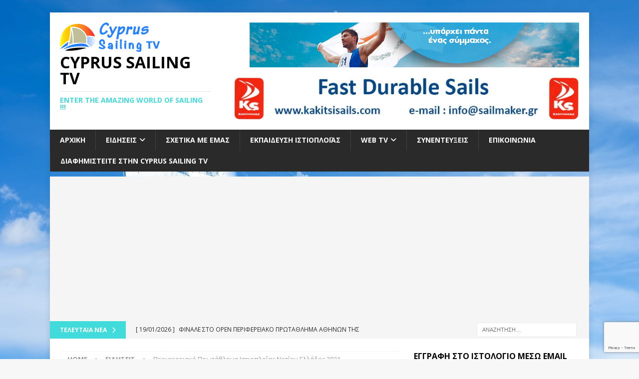

--- FILE ---
content_type: text/html; charset=UTF-8
request_url: https://cyprussailingtv.com/perifereiako-protathlima-istioploias-notiou-ellados-2021/
body_size: 92307
content:
<!DOCTYPE html>
<html class="no-js mh-one-sb" lang="el">
<head>
<meta charset="UTF-8">
<meta name="viewport" content="width=device-width, initial-scale=1.0">
<link rel="profile" href="http://gmpg.org/xfn/11" />
<link rel="pingback" href="https://cyprussailingtv.com/xmlrpc.php" />
<meta name='robots' content='index, follow, max-image-preview:large, max-snippet:-1, max-video-preview:-1' />
<script id="cookieyes" type="text/javascript" src="https://cdn-cookieyes.com/client_data/84e416ef9f5841683bb944ad/script.js"></script><!-- Google tag (gtag.js) consent mode dataLayer added by Site Kit -->
<script type="text/javascript" id="google_gtagjs-js-consent-mode-data-layer">
/* <![CDATA[ */
window.dataLayer = window.dataLayer || [];function gtag(){dataLayer.push(arguments);}
gtag('consent', 'default', {"ad_personalization":"denied","ad_storage":"denied","ad_user_data":"denied","analytics_storage":"denied","functionality_storage":"denied","security_storage":"denied","personalization_storage":"denied","region":["AT","BE","BG","CH","CY","CZ","DE","DK","EE","ES","FI","FR","GB","GR","HR","HU","IE","IS","IT","LI","LT","LU","LV","MT","NL","NO","PL","PT","RO","SE","SI","SK"],"wait_for_update":500});
window._googlesitekitConsentCategoryMap = {"statistics":["analytics_storage"],"marketing":["ad_storage","ad_user_data","ad_personalization"],"functional":["functionality_storage","security_storage"],"preferences":["personalization_storage"]};
window._googlesitekitConsents = {"ad_personalization":"denied","ad_storage":"denied","ad_user_data":"denied","analytics_storage":"denied","functionality_storage":"denied","security_storage":"denied","personalization_storage":"denied","region":["AT","BE","BG","CH","CY","CZ","DE","DK","EE","ES","FI","FR","GB","GR","HR","HU","IE","IS","IT","LI","LT","LU","LV","MT","NL","NO","PL","PT","RO","SE","SI","SK"],"wait_for_update":500};
/* ]]> */
</script>
<!-- End Google tag (gtag.js) consent mode dataLayer added by Site Kit -->

	<!-- This site is optimized with the Yoast SEO plugin v26.8 - https://yoast.com/product/yoast-seo-wordpress/ -->
	<title>Περιφερειακό Πρωτάθλημα Ιστιοπλοΐας Νοτίου Ελλάδος 2021 - Cyprus Sailing TV</title>
	<meta name="description" content="Περιφερειακό Πρωτάθλημα Ιστιοπλοΐας Νοτίου Ελλάδος 2021. Οι δύο όμιλοι, ήδη, σχεδιάζουν από κοινού την επόμενη μεγάλη ιστιοπλοϊκή διοργάνωση στην πόλη μας." />
	<link rel="canonical" href="https://cyprussailingtv.com/perifereiako-protathlima-istioploias-notiou-ellados-2021/" />
	<meta property="og:locale" content="el_GR" />
	<meta property="og:type" content="article" />
	<meta property="og:title" content="Περιφερειακό Πρωτάθλημα Ιστιοπλοΐας Νοτίου Ελλάδος 2021 - Cyprus Sailing TV" />
	<meta property="og:description" content="Περιφερειακό Πρωτάθλημα Ιστιοπλοΐας Νοτίου Ελλάδος 2021. Οι δύο όμιλοι, ήδη, σχεδιάζουν από κοινού την επόμενη μεγάλη ιστιοπλοϊκή διοργάνωση στην πόλη μας." />
	<meta property="og:url" content="https://cyprussailingtv.com/perifereiako-protathlima-istioploias-notiou-ellados-2021/" />
	<meta property="og:site_name" content="Cyprus Sailing TV" />
	<meta property="article:publisher" content="https://www.facebook.com/cyprussailingtv" />
	<meta property="article:author" content="https://www.facebook.com/argyris.gregoriou" />
	<meta property="article:published_time" content="2021-05-25T13:39:59+00:00" />
	<meta property="og:image" content="https://i0.wp.com/cyprussailingtv.com/wp-content/uploads/2021/05/ΠΕΡΙΦΕΡΕΙΑΚΟ-2021.jpeg?fit=1242%2C944&ssl=1" />
	<meta property="og:image:width" content="1242" />
	<meta property="og:image:height" content="944" />
	<meta property="og:image:type" content="image/jpeg" />
	<meta name="author" content="Argyris Gregoriou" />
	<meta name="twitter:card" content="summary_large_image" />
	<meta name="twitter:creator" content="@https://twitter.com/" />
	<meta name="twitter:site" content="@cyprussailing" />
	<meta name="twitter:label1" content="Συντάχθηκε από" />
	<meta name="twitter:data1" content="Argyris Gregoriou" />
	<meta name="twitter:label2" content="Εκτιμώμενος χρόνος ανάγνωσης" />
	<meta name="twitter:data2" content="2 λεπτά" />
	<script type="application/ld+json" class="yoast-schema-graph">{"@context":"https://schema.org","@graph":[{"@type":"Article","@id":"https://cyprussailingtv.com/perifereiako-protathlima-istioploias-notiou-ellados-2021/#article","isPartOf":{"@id":"https://cyprussailingtv.com/perifereiako-protathlima-istioploias-notiou-ellados-2021/"},"author":{"name":"Argyris Gregoriou","@id":"https://cyprussailingtv.com/#/schema/person/fbea80b6ea79273b8ac6a09d68deee16"},"headline":"Περιφερειακό Πρωτάθλημα Ιστιοπλοΐας Νοτίου Ελλάδος 2021","datePublished":"2021-05-25T13:39:59+00:00","mainEntityOfPage":{"@id":"https://cyprussailingtv.com/perifereiako-protathlima-istioploias-notiou-ellados-2021/"},"wordCount":15,"publisher":{"@id":"https://cyprussailingtv.com/#organization"},"image":{"@id":"https://cyprussailingtv.com/perifereiako-protathlima-istioploias-notiou-ellados-2021/#primaryimage"},"thumbnailUrl":"https://i0.wp.com/cyprussailingtv.com/wp-content/uploads/2021/05/%CE%A0%CE%95%CE%A1%CE%99%CE%A6%CE%95%CE%A1%CE%95%CE%99%CE%91%CE%9A%CE%9F-2021.jpeg?fit=1242%2C944&ssl=1","keywords":["Cyprus Sailing TV - Ιστιοπλοΐα στην Κύπρο","ΑΙΟΡ ΙΑΣΩΝ","Ιστιοπλοΐα","Ιστιοπλοϊκός Όμιλος Πατρών"],"articleSection":["Ειδήσεις","ΕΛΛΑΔΑ"],"inLanguage":"el"},{"@type":"WebPage","@id":"https://cyprussailingtv.com/perifereiako-protathlima-istioploias-notiou-ellados-2021/","url":"https://cyprussailingtv.com/perifereiako-protathlima-istioploias-notiou-ellados-2021/","name":"Περιφερειακό Πρωτάθλημα Ιστιοπλοΐας Νοτίου Ελλάδος 2021 - Cyprus Sailing TV","isPartOf":{"@id":"https://cyprussailingtv.com/#website"},"primaryImageOfPage":{"@id":"https://cyprussailingtv.com/perifereiako-protathlima-istioploias-notiou-ellados-2021/#primaryimage"},"image":{"@id":"https://cyprussailingtv.com/perifereiako-protathlima-istioploias-notiou-ellados-2021/#primaryimage"},"thumbnailUrl":"https://i0.wp.com/cyprussailingtv.com/wp-content/uploads/2021/05/%CE%A0%CE%95%CE%A1%CE%99%CE%A6%CE%95%CE%A1%CE%95%CE%99%CE%91%CE%9A%CE%9F-2021.jpeg?fit=1242%2C944&ssl=1","datePublished":"2021-05-25T13:39:59+00:00","description":"Περιφερειακό Πρωτάθλημα Ιστιοπλοΐας Νοτίου Ελλάδος 2021. Οι δύο όμιλοι, ήδη, σχεδιάζουν από κοινού την επόμενη μεγάλη ιστιοπλοϊκή διοργάνωση στην πόλη μας.","breadcrumb":{"@id":"https://cyprussailingtv.com/perifereiako-protathlima-istioploias-notiou-ellados-2021/#breadcrumb"},"inLanguage":"el","potentialAction":[{"@type":"ReadAction","target":["https://cyprussailingtv.com/perifereiako-protathlima-istioploias-notiou-ellados-2021/"]}]},{"@type":"ImageObject","inLanguage":"el","@id":"https://cyprussailingtv.com/perifereiako-protathlima-istioploias-notiou-ellados-2021/#primaryimage","url":"https://i0.wp.com/cyprussailingtv.com/wp-content/uploads/2021/05/%CE%A0%CE%95%CE%A1%CE%99%CE%A6%CE%95%CE%A1%CE%95%CE%99%CE%91%CE%9A%CE%9F-2021.jpeg?fit=1242%2C944&ssl=1","contentUrl":"https://i0.wp.com/cyprussailingtv.com/wp-content/uploads/2021/05/%CE%A0%CE%95%CE%A1%CE%99%CE%A6%CE%95%CE%A1%CE%95%CE%99%CE%91%CE%9A%CE%9F-2021.jpeg?fit=1242%2C944&ssl=1","width":1242,"height":944},{"@type":"BreadcrumbList","@id":"https://cyprussailingtv.com/perifereiako-protathlima-istioploias-notiou-ellados-2021/#breadcrumb","itemListElement":[{"@type":"ListItem","position":1,"name":"Home","item":"https://cyprussailingtv.com/"},{"@type":"ListItem","position":2,"name":"Περιφερειακό Πρωτάθλημα Ιστιοπλοΐας Νοτίου Ελλάδος 2021"}]},{"@type":"WebSite","@id":"https://cyprussailingtv.com/#website","url":"https://cyprussailingtv.com/","name":"Cyprus Sailing TV","description":"Enter the amazing world of sailing !!!","publisher":{"@id":"https://cyprussailingtv.com/#organization"},"potentialAction":[{"@type":"SearchAction","target":{"@type":"EntryPoint","urlTemplate":"https://cyprussailingtv.com/?s={search_term_string}"},"query-input":{"@type":"PropertyValueSpecification","valueRequired":true,"valueName":"search_term_string"}}],"inLanguage":"el"},{"@type":"Organization","@id":"https://cyprussailingtv.com/#organization","name":"Cyprus Sailing TV - Ιστιοπλοΐα στην Κύπρο","url":"https://cyprussailingtv.com/","logo":{"@type":"ImageObject","inLanguage":"el","@id":"https://cyprussailingtv.com/#/schema/logo/image/","url":"https://i0.wp.com/cyprussailingtv.com/wp-content/uploads/2019/10/20181128_120918.jpg?fit=1280%2C622&ssl=1","contentUrl":"https://i0.wp.com/cyprussailingtv.com/wp-content/uploads/2019/10/20181128_120918.jpg?fit=1280%2C622&ssl=1","width":1280,"height":622,"caption":"Cyprus Sailing TV - Ιστιοπλοΐα στην Κύπρο"},"image":{"@id":"https://cyprussailingtv.com/#/schema/logo/image/"},"sameAs":["https://www.facebook.com/cyprussailingtv","https://x.com/cyprussailing","https://www.instagram.com/cyprus_sailing_tv","https://www.linkedin.com/in/cyprussailingtv","https://www.youtube.com/c/CyprusSailingTV"]},{"@type":"Person","@id":"https://cyprussailingtv.com/#/schema/person/fbea80b6ea79273b8ac6a09d68deee16","name":"Argyris Gregoriou","image":{"@type":"ImageObject","inLanguage":"el","@id":"https://cyprussailingtv.com/#/schema/person/image/","url":"https://secure.gravatar.com/avatar/8de2208c4b297c63a58096c8bd61c721e030b32dafb64c59eb9c22805d1286ba?s=96&d=mm&r=g","contentUrl":"https://secure.gravatar.com/avatar/8de2208c4b297c63a58096c8bd61c721e030b32dafb64c59eb9c22805d1286ba?s=96&d=mm&r=g","caption":"Argyris Gregoriou"},"sameAs":["https://cyprussailingtv.com/","https://www.facebook.com/argyris.gregoriou","https://x.com/https://twitter.com/","https://www.youtube.com/channel/UCCMGjQyz6ae96txsX07aoZw"],"url":"https://cyprussailingtv.com/author/argyris/"}]}</script>
	<!-- / Yoast SEO plugin. -->


<link rel='dns-prefetch' href='//www.googletagmanager.com' />
<link rel='dns-prefetch' href='//stats.wp.com' />
<link rel='dns-prefetch' href='//fonts.googleapis.com' />
<link rel='dns-prefetch' href='//pagead2.googlesyndication.com' />
<link rel='preconnect' href='//c0.wp.com' />
<link rel='preconnect' href='//i0.wp.com' />
<link rel="alternate" type="application/rss+xml" title="Ροή RSS &raquo; Cyprus Sailing TV" href="https://cyprussailingtv.com/feed/" />
<link rel="alternate" type="application/rss+xml" title="Ροή Σχολίων &raquo; Cyprus Sailing TV" href="https://cyprussailingtv.com/comments/feed/" />
<link rel="alternate" type="application/rss+xml" title="Ροή Σχολίων Cyprus Sailing TV &raquo; Περιφερειακό Πρωτάθλημα Ιστιοπλοΐας Νοτίου Ελλάδος 2021" href="https://cyprussailingtv.com/perifereiako-protathlima-istioploias-notiou-ellados-2021/feed/" />
<link rel="alternate" title="oEmbed (JSON)" type="application/json+oembed" href="https://cyprussailingtv.com/wp-json/oembed/1.0/embed?url=https%3A%2F%2Fcyprussailingtv.com%2Fperifereiako-protathlima-istioploias-notiou-ellados-2021%2F" />
<link rel="alternate" title="oEmbed (XML)" type="text/xml+oembed" href="https://cyprussailingtv.com/wp-json/oembed/1.0/embed?url=https%3A%2F%2Fcyprussailingtv.com%2Fperifereiako-protathlima-istioploias-notiou-ellados-2021%2F&#038;format=xml" />
<style id='wp-img-auto-sizes-contain-inline-css' type='text/css'>
img:is([sizes=auto i],[sizes^="auto," i]){contain-intrinsic-size:3000px 1500px}
/*# sourceURL=wp-img-auto-sizes-contain-inline-css */
</style>
<style id='wp-block-library-inline-css' type='text/css'>
:root{--wp-block-synced-color:#7a00df;--wp-block-synced-color--rgb:122,0,223;--wp-bound-block-color:var(--wp-block-synced-color);--wp-editor-canvas-background:#ddd;--wp-admin-theme-color:#007cba;--wp-admin-theme-color--rgb:0,124,186;--wp-admin-theme-color-darker-10:#006ba1;--wp-admin-theme-color-darker-10--rgb:0,107,160.5;--wp-admin-theme-color-darker-20:#005a87;--wp-admin-theme-color-darker-20--rgb:0,90,135;--wp-admin-border-width-focus:2px}@media (min-resolution:192dpi){:root{--wp-admin-border-width-focus:1.5px}}.wp-element-button{cursor:pointer}:root .has-very-light-gray-background-color{background-color:#eee}:root .has-very-dark-gray-background-color{background-color:#313131}:root .has-very-light-gray-color{color:#eee}:root .has-very-dark-gray-color{color:#313131}:root .has-vivid-green-cyan-to-vivid-cyan-blue-gradient-background{background:linear-gradient(135deg,#00d084,#0693e3)}:root .has-purple-crush-gradient-background{background:linear-gradient(135deg,#34e2e4,#4721fb 50%,#ab1dfe)}:root .has-hazy-dawn-gradient-background{background:linear-gradient(135deg,#faaca8,#dad0ec)}:root .has-subdued-olive-gradient-background{background:linear-gradient(135deg,#fafae1,#67a671)}:root .has-atomic-cream-gradient-background{background:linear-gradient(135deg,#fdd79a,#004a59)}:root .has-nightshade-gradient-background{background:linear-gradient(135deg,#330968,#31cdcf)}:root .has-midnight-gradient-background{background:linear-gradient(135deg,#020381,#2874fc)}:root{--wp--preset--font-size--normal:16px;--wp--preset--font-size--huge:42px}.has-regular-font-size{font-size:1em}.has-larger-font-size{font-size:2.625em}.has-normal-font-size{font-size:var(--wp--preset--font-size--normal)}.has-huge-font-size{font-size:var(--wp--preset--font-size--huge)}.has-text-align-center{text-align:center}.has-text-align-left{text-align:left}.has-text-align-right{text-align:right}.has-fit-text{white-space:nowrap!important}#end-resizable-editor-section{display:none}.aligncenter{clear:both}.items-justified-left{justify-content:flex-start}.items-justified-center{justify-content:center}.items-justified-right{justify-content:flex-end}.items-justified-space-between{justify-content:space-between}.screen-reader-text{border:0;clip-path:inset(50%);height:1px;margin:-1px;overflow:hidden;padding:0;position:absolute;width:1px;word-wrap:normal!important}.screen-reader-text:focus{background-color:#ddd;clip-path:none;color:#444;display:block;font-size:1em;height:auto;left:5px;line-height:normal;padding:15px 23px 14px;text-decoration:none;top:5px;width:auto;z-index:100000}html :where(.has-border-color){border-style:solid}html :where([style*=border-top-color]){border-top-style:solid}html :where([style*=border-right-color]){border-right-style:solid}html :where([style*=border-bottom-color]){border-bottom-style:solid}html :where([style*=border-left-color]){border-left-style:solid}html :where([style*=border-width]){border-style:solid}html :where([style*=border-top-width]){border-top-style:solid}html :where([style*=border-right-width]){border-right-style:solid}html :where([style*=border-bottom-width]){border-bottom-style:solid}html :where([style*=border-left-width]){border-left-style:solid}html :where(img[class*=wp-image-]){height:auto;max-width:100%}:where(figure){margin:0 0 1em}html :where(.is-position-sticky){--wp-admin--admin-bar--position-offset:var(--wp-admin--admin-bar--height,0px)}@media screen and (max-width:600px){html :where(.is-position-sticky){--wp-admin--admin-bar--position-offset:0px}}

/*# sourceURL=wp-block-library-inline-css */
</style><style id='global-styles-inline-css' type='text/css'>
:root{--wp--preset--aspect-ratio--square: 1;--wp--preset--aspect-ratio--4-3: 4/3;--wp--preset--aspect-ratio--3-4: 3/4;--wp--preset--aspect-ratio--3-2: 3/2;--wp--preset--aspect-ratio--2-3: 2/3;--wp--preset--aspect-ratio--16-9: 16/9;--wp--preset--aspect-ratio--9-16: 9/16;--wp--preset--color--black: #000000;--wp--preset--color--cyan-bluish-gray: #abb8c3;--wp--preset--color--white: #ffffff;--wp--preset--color--pale-pink: #f78da7;--wp--preset--color--vivid-red: #cf2e2e;--wp--preset--color--luminous-vivid-orange: #ff6900;--wp--preset--color--luminous-vivid-amber: #fcb900;--wp--preset--color--light-green-cyan: #7bdcb5;--wp--preset--color--vivid-green-cyan: #00d084;--wp--preset--color--pale-cyan-blue: #8ed1fc;--wp--preset--color--vivid-cyan-blue: #0693e3;--wp--preset--color--vivid-purple: #9b51e0;--wp--preset--gradient--vivid-cyan-blue-to-vivid-purple: linear-gradient(135deg,rgb(6,147,227) 0%,rgb(155,81,224) 100%);--wp--preset--gradient--light-green-cyan-to-vivid-green-cyan: linear-gradient(135deg,rgb(122,220,180) 0%,rgb(0,208,130) 100%);--wp--preset--gradient--luminous-vivid-amber-to-luminous-vivid-orange: linear-gradient(135deg,rgb(252,185,0) 0%,rgb(255,105,0) 100%);--wp--preset--gradient--luminous-vivid-orange-to-vivid-red: linear-gradient(135deg,rgb(255,105,0) 0%,rgb(207,46,46) 100%);--wp--preset--gradient--very-light-gray-to-cyan-bluish-gray: linear-gradient(135deg,rgb(238,238,238) 0%,rgb(169,184,195) 100%);--wp--preset--gradient--cool-to-warm-spectrum: linear-gradient(135deg,rgb(74,234,220) 0%,rgb(151,120,209) 20%,rgb(207,42,186) 40%,rgb(238,44,130) 60%,rgb(251,105,98) 80%,rgb(254,248,76) 100%);--wp--preset--gradient--blush-light-purple: linear-gradient(135deg,rgb(255,206,236) 0%,rgb(152,150,240) 100%);--wp--preset--gradient--blush-bordeaux: linear-gradient(135deg,rgb(254,205,165) 0%,rgb(254,45,45) 50%,rgb(107,0,62) 100%);--wp--preset--gradient--luminous-dusk: linear-gradient(135deg,rgb(255,203,112) 0%,rgb(199,81,192) 50%,rgb(65,88,208) 100%);--wp--preset--gradient--pale-ocean: linear-gradient(135deg,rgb(255,245,203) 0%,rgb(182,227,212) 50%,rgb(51,167,181) 100%);--wp--preset--gradient--electric-grass: linear-gradient(135deg,rgb(202,248,128) 0%,rgb(113,206,126) 100%);--wp--preset--gradient--midnight: linear-gradient(135deg,rgb(2,3,129) 0%,rgb(40,116,252) 100%);--wp--preset--font-size--small: 13px;--wp--preset--font-size--medium: 20px;--wp--preset--font-size--large: 36px;--wp--preset--font-size--x-large: 42px;--wp--preset--spacing--20: 0.44rem;--wp--preset--spacing--30: 0.67rem;--wp--preset--spacing--40: 1rem;--wp--preset--spacing--50: 1.5rem;--wp--preset--spacing--60: 2.25rem;--wp--preset--spacing--70: 3.38rem;--wp--preset--spacing--80: 5.06rem;--wp--preset--shadow--natural: 6px 6px 9px rgba(0, 0, 0, 0.2);--wp--preset--shadow--deep: 12px 12px 50px rgba(0, 0, 0, 0.4);--wp--preset--shadow--sharp: 6px 6px 0px rgba(0, 0, 0, 0.2);--wp--preset--shadow--outlined: 6px 6px 0px -3px rgb(255, 255, 255), 6px 6px rgb(0, 0, 0);--wp--preset--shadow--crisp: 6px 6px 0px rgb(0, 0, 0);}:where(.is-layout-flex){gap: 0.5em;}:where(.is-layout-grid){gap: 0.5em;}body .is-layout-flex{display: flex;}.is-layout-flex{flex-wrap: wrap;align-items: center;}.is-layout-flex > :is(*, div){margin: 0;}body .is-layout-grid{display: grid;}.is-layout-grid > :is(*, div){margin: 0;}:where(.wp-block-columns.is-layout-flex){gap: 2em;}:where(.wp-block-columns.is-layout-grid){gap: 2em;}:where(.wp-block-post-template.is-layout-flex){gap: 1.25em;}:where(.wp-block-post-template.is-layout-grid){gap: 1.25em;}.has-black-color{color: var(--wp--preset--color--black) !important;}.has-cyan-bluish-gray-color{color: var(--wp--preset--color--cyan-bluish-gray) !important;}.has-white-color{color: var(--wp--preset--color--white) !important;}.has-pale-pink-color{color: var(--wp--preset--color--pale-pink) !important;}.has-vivid-red-color{color: var(--wp--preset--color--vivid-red) !important;}.has-luminous-vivid-orange-color{color: var(--wp--preset--color--luminous-vivid-orange) !important;}.has-luminous-vivid-amber-color{color: var(--wp--preset--color--luminous-vivid-amber) !important;}.has-light-green-cyan-color{color: var(--wp--preset--color--light-green-cyan) !important;}.has-vivid-green-cyan-color{color: var(--wp--preset--color--vivid-green-cyan) !important;}.has-pale-cyan-blue-color{color: var(--wp--preset--color--pale-cyan-blue) !important;}.has-vivid-cyan-blue-color{color: var(--wp--preset--color--vivid-cyan-blue) !important;}.has-vivid-purple-color{color: var(--wp--preset--color--vivid-purple) !important;}.has-black-background-color{background-color: var(--wp--preset--color--black) !important;}.has-cyan-bluish-gray-background-color{background-color: var(--wp--preset--color--cyan-bluish-gray) !important;}.has-white-background-color{background-color: var(--wp--preset--color--white) !important;}.has-pale-pink-background-color{background-color: var(--wp--preset--color--pale-pink) !important;}.has-vivid-red-background-color{background-color: var(--wp--preset--color--vivid-red) !important;}.has-luminous-vivid-orange-background-color{background-color: var(--wp--preset--color--luminous-vivid-orange) !important;}.has-luminous-vivid-amber-background-color{background-color: var(--wp--preset--color--luminous-vivid-amber) !important;}.has-light-green-cyan-background-color{background-color: var(--wp--preset--color--light-green-cyan) !important;}.has-vivid-green-cyan-background-color{background-color: var(--wp--preset--color--vivid-green-cyan) !important;}.has-pale-cyan-blue-background-color{background-color: var(--wp--preset--color--pale-cyan-blue) !important;}.has-vivid-cyan-blue-background-color{background-color: var(--wp--preset--color--vivid-cyan-blue) !important;}.has-vivid-purple-background-color{background-color: var(--wp--preset--color--vivid-purple) !important;}.has-black-border-color{border-color: var(--wp--preset--color--black) !important;}.has-cyan-bluish-gray-border-color{border-color: var(--wp--preset--color--cyan-bluish-gray) !important;}.has-white-border-color{border-color: var(--wp--preset--color--white) !important;}.has-pale-pink-border-color{border-color: var(--wp--preset--color--pale-pink) !important;}.has-vivid-red-border-color{border-color: var(--wp--preset--color--vivid-red) !important;}.has-luminous-vivid-orange-border-color{border-color: var(--wp--preset--color--luminous-vivid-orange) !important;}.has-luminous-vivid-amber-border-color{border-color: var(--wp--preset--color--luminous-vivid-amber) !important;}.has-light-green-cyan-border-color{border-color: var(--wp--preset--color--light-green-cyan) !important;}.has-vivid-green-cyan-border-color{border-color: var(--wp--preset--color--vivid-green-cyan) !important;}.has-pale-cyan-blue-border-color{border-color: var(--wp--preset--color--pale-cyan-blue) !important;}.has-vivid-cyan-blue-border-color{border-color: var(--wp--preset--color--vivid-cyan-blue) !important;}.has-vivid-purple-border-color{border-color: var(--wp--preset--color--vivid-purple) !important;}.has-vivid-cyan-blue-to-vivid-purple-gradient-background{background: var(--wp--preset--gradient--vivid-cyan-blue-to-vivid-purple) !important;}.has-light-green-cyan-to-vivid-green-cyan-gradient-background{background: var(--wp--preset--gradient--light-green-cyan-to-vivid-green-cyan) !important;}.has-luminous-vivid-amber-to-luminous-vivid-orange-gradient-background{background: var(--wp--preset--gradient--luminous-vivid-amber-to-luminous-vivid-orange) !important;}.has-luminous-vivid-orange-to-vivid-red-gradient-background{background: var(--wp--preset--gradient--luminous-vivid-orange-to-vivid-red) !important;}.has-very-light-gray-to-cyan-bluish-gray-gradient-background{background: var(--wp--preset--gradient--very-light-gray-to-cyan-bluish-gray) !important;}.has-cool-to-warm-spectrum-gradient-background{background: var(--wp--preset--gradient--cool-to-warm-spectrum) !important;}.has-blush-light-purple-gradient-background{background: var(--wp--preset--gradient--blush-light-purple) !important;}.has-blush-bordeaux-gradient-background{background: var(--wp--preset--gradient--blush-bordeaux) !important;}.has-luminous-dusk-gradient-background{background: var(--wp--preset--gradient--luminous-dusk) !important;}.has-pale-ocean-gradient-background{background: var(--wp--preset--gradient--pale-ocean) !important;}.has-electric-grass-gradient-background{background: var(--wp--preset--gradient--electric-grass) !important;}.has-midnight-gradient-background{background: var(--wp--preset--gradient--midnight) !important;}.has-small-font-size{font-size: var(--wp--preset--font-size--small) !important;}.has-medium-font-size{font-size: var(--wp--preset--font-size--medium) !important;}.has-large-font-size{font-size: var(--wp--preset--font-size--large) !important;}.has-x-large-font-size{font-size: var(--wp--preset--font-size--x-large) !important;}
/*# sourceURL=global-styles-inline-css */
</style>

<style id='classic-theme-styles-inline-css' type='text/css'>
/*! This file is auto-generated */
.wp-block-button__link{color:#fff;background-color:#32373c;border-radius:9999px;box-shadow:none;text-decoration:none;padding:calc(.667em + 2px) calc(1.333em + 2px);font-size:1.125em}.wp-block-file__button{background:#32373c;color:#fff;text-decoration:none}
/*# sourceURL=/wp-includes/css/classic-themes.min.css */
</style>
<link rel='stylesheet' id='jetpack_related-posts-css' href='https://c0.wp.com/p/jetpack/15.4/modules/related-posts/related-posts.css' type='text/css' media='all' />
<link rel='stylesheet' id='wpo_min-header-1-css' href='https://cyprussailingtv.com/wp-content/cache/wpo-minify/1768833120/assets/wpo-minify-header-5e8323f6.min.css' type='text/css' media='all' />
<link rel='stylesheet' id='jetpack-subscriptions-css' href='https://c0.wp.com/p/jetpack/15.4/_inc/build/subscriptions/subscriptions.min.css' type='text/css' media='all' />
<link rel='stylesheet' id='wpo_min-header-3-css' href='https://cyprussailingtv.com/wp-content/cache/wpo-minify/1768833120/assets/wpo-minify-header-a4301515.min.css' type='text/css' media='all' />
<script type="text/javascript" src="https://c0.wp.com/c/6.9/wp-includes/js/jquery/jquery.min.js" id="jquery-core-js"></script>
<script type="text/javascript" src="https://c0.wp.com/c/6.9/wp-includes/js/jquery/jquery-migrate.min.js" id="jquery-migrate-js"></script>
<script type="text/javascript" id="jetpack_related-posts-js-extra">
/* <![CDATA[ */
var related_posts_js_options = {"post_heading":"h4"};
//# sourceURL=jetpack_related-posts-js-extra
/* ]]> */
</script>
<script type="text/javascript" src="https://c0.wp.com/p/jetpack/15.4/_inc/build/related-posts/related-posts.min.js" id="jetpack_related-posts-js"></script>
<script type="text/javascript" src="https://cyprussailingtv.com/wp-content/cache/wpo-minify/1768833120/assets/wpo-minify-header-9bd00936.min.js" id="wpo_min-header-1-js"></script>
<script type="text/javascript" id="wpo_min-header-4-js-extra">
/* <![CDATA[ */
var mh = {"text":{"toggle_menu":"Toggle Menu"}};
//# sourceURL=wpo_min-header-4-js-extra
/* ]]> */
</script>
<script type="text/javascript" src="https://cyprussailingtv.com/wp-content/cache/wpo-minify/1768833120/assets/wpo-minify-header-869b08b9.min.js" id="wpo_min-header-4-js"></script>

<!-- Google tag (gtag.js) snippet added by Site Kit -->
<!-- Google Analytics snippet added by Site Kit -->
<script type="text/javascript" src="https://www.googletagmanager.com/gtag/js?id=G-FWRK60NYW5" id="google_gtagjs-js" async></script>
<script type="text/javascript" id="google_gtagjs-js-after">
/* <![CDATA[ */
window.dataLayer = window.dataLayer || [];function gtag(){dataLayer.push(arguments);}
gtag("set","linker",{"domains":["cyprussailingtv.com"]});
gtag("js", new Date());
gtag("set", "developer_id.dZTNiMT", true);
gtag("config", "G-FWRK60NYW5");
//# sourceURL=google_gtagjs-js-after
/* ]]> */
</script>
<script type="text/javascript" id="wpo_min-header-6-js-extra">
/* <![CDATA[ */
var _EPYT_ = {"ajaxurl":"https://cyprussailingtv.com/wp-admin/admin-ajax.php","security":"4f4b2038ee","gallery_scrolloffset":"20","eppathtoscripts":"https://cyprussailingtv.com/wp-content/plugins/youtube-embed-plus/scripts/","eppath":"https://cyprussailingtv.com/wp-content/plugins/youtube-embed-plus/","epresponsiveselector":"[\"iframe.__youtube_prefs_widget__\"]","epdovol":"1","version":"14.2.4","evselector":"iframe.__youtube_prefs__[src], iframe[src*=\"youtube.com/embed/\"], iframe[src*=\"youtube-nocookie.com/embed/\"]","ajax_compat":"","maxres_facade":"eager","ytapi_load":"light","pause_others":"","stopMobileBuffer":"1","facade_mode":"","not_live_on_channel":""};
//# sourceURL=wpo_min-header-6-js-extra
/* ]]> */
</script>
<script type="text/javascript" src="https://cyprussailingtv.com/wp-content/cache/wpo-minify/1768833120/assets/wpo-minify-header-94580934.min.js" id="wpo_min-header-6-js"></script>
<link rel="https://api.w.org/" href="https://cyprussailingtv.com/wp-json/" /><link rel="alternate" title="JSON" type="application/json" href="https://cyprussailingtv.com/wp-json/wp/v2/posts/7363" /><link rel="EditURI" type="application/rsd+xml" title="RSD" href="https://cyprussailingtv.com/xmlrpc.php?rsd" />
<meta name="generator" content="WordPress 6.9" />
<link rel='shortlink' href='https://cyprussailingtv.com/?p=7363' />
<meta name="generator" content="Site Kit by Google 1.170.0" />	<style>img#wpstats{display:none}</style>
		<!--[if lt IE 9]>
<script src="https://cyprussailingtv.com/wp-content/themes/mh-magazine/js/css3-mediaqueries.js"></script>
<![endif]-->
<!--[if lt IE 9]>
<script src="https://cyprussailingtv.com/wp-content/themes/mh-magazine/js/css3-mediaqueries.js"></script>
<![endif]-->
<style type="text/css">
.mh-widget-layout4 .mh-widget-title { background: #41dbdb; background: rgba(65, 219, 219, 0.6); }
.mh-preheader, .mh-wide-layout .mh-subheader, .mh-ticker-title, .mh-main-nav li:hover, .mh-footer-nav, .slicknav_menu, .slicknav_btn, .slicknav_nav .slicknav_item:hover, .slicknav_nav a:hover, .mh-back-to-top, .mh-subheading, .entry-tags .fa, .entry-tags li:hover, .mh-widget-layout2 .mh-widget-title, .mh-widget-layout4 .mh-widget-title-inner, .mh-widget-layout4 .mh-footer-widget-title, .mh-widget-layout5 .mh-widget-title-inner, .mh-widget-layout6 .mh-widget-title, #mh-mobile .flex-control-paging li a.flex-active, .mh-image-caption, .mh-carousel-layout1 .mh-carousel-caption, .mh-tab-button.active, .mh-tab-button.active:hover, .mh-footer-widget .mh-tab-button.active, .mh-social-widget li:hover a, .mh-footer-widget .mh-social-widget li a, .mh-footer-widget .mh-author-bio-widget, .tagcloud a:hover, .mh-widget .tagcloud a:hover, .mh-footer-widget .tagcloud a:hover, .mh-posts-stacked-item .mh-meta, .page-numbers:hover, .mh-loop-pagination .current, .mh-comments-pagination .current, .pagelink, a:hover .pagelink, input[type=submit], #infinite-handle span { background: #41dbdb; }
.mh-main-nav-wrap .slicknav_nav ul, blockquote, .mh-widget-layout1 .mh-widget-title, .mh-widget-layout3 .mh-widget-title, .mh-widget-layout5 .mh-widget-title, .mh-widget-layout8 .mh-widget-title:after, #mh-mobile .mh-slider-caption, .mh-carousel-layout1, .mh-spotlight-widget, .mh-author-bio-widget, .mh-author-bio-title, .mh-author-bio-image-frame, .mh-video-widget, .mh-tab-buttons, textarea:hover, input[type=text]:hover, input[type=email]:hover, input[type=tel]:hover, input[type=url]:hover { border-color: #41dbdb; }
.mh-header-tagline, .mh-dropcap, .mh-carousel-layout1 .flex-direction-nav a, .mh-carousel-layout2 .mh-carousel-caption, .mh-posts-digest-small-category, .mh-posts-lineup-more, .bypostauthor .fn:after, .mh-comment-list .comment-reply-link:before, #respond #cancel-comment-reply-link:before { color: #41dbdb; }
.entry-content a { color: #000080; }
a:hover, .entry-content a:hover, #respond a:hover, #respond #cancel-comment-reply-link:hover, #respond .logged-in-as a:hover, .mh-comment-list .comment-meta a:hover, .mh-ping-list .mh-ping-item a:hover, .mh-meta a:hover, .mh-breadcrumb a:hover, .mh-tabbed-widget a:hover { color: #41dbcb; }
</style>

<!-- Google AdSense meta tags added by Site Kit -->
<meta name="google-adsense-platform-account" content="ca-host-pub-2644536267352236">
<meta name="google-adsense-platform-domain" content="sitekit.withgoogle.com">
<!-- End Google AdSense meta tags added by Site Kit -->
<style type="text/css" id="custom-background-css">
body.custom-background { background-image: url("https://cyprussailingtv.com/wp-content/uploads/2015/04/sailing-11921.jpg"); background-position: left top; background-size: auto; background-repeat: repeat; background-attachment: fixed; }
</style>
	
<!-- Google AdSense snippet added by Site Kit -->
<script type="text/javascript" async="async" src="https://pagead2.googlesyndication.com/pagead/js/adsbygoogle.js?client=ca-pub-2649983870780996&amp;host=ca-host-pub-2644536267352236" crossorigin="anonymous"></script>

<!-- End Google AdSense snippet added by Site Kit -->
<link rel="icon" href="https://i0.wp.com/cyprussailingtv.com/wp-content/uploads/2024/04/cropped-Untitled-2.png?fit=32%2C32&#038;ssl=1" sizes="32x32" />
<link rel="icon" href="https://i0.wp.com/cyprussailingtv.com/wp-content/uploads/2024/04/cropped-Untitled-2.png?fit=192%2C192&#038;ssl=1" sizes="192x192" />
<link rel="apple-touch-icon" href="https://i0.wp.com/cyprussailingtv.com/wp-content/uploads/2024/04/cropped-Untitled-2.png?fit=180%2C180&#038;ssl=1" />
<meta name="msapplication-TileImage" content="https://i0.wp.com/cyprussailingtv.com/wp-content/uploads/2024/04/cropped-Untitled-2.png?fit=270%2C270&#038;ssl=1" />
</head>
<body id="mh-mobile" class="wp-singular post-template-default single single-post postid-7363 single-format-standard custom-background wp-custom-logo wp-theme-mh-magazine mh-boxed-layout mh-right-sb mh-loop-layout1 mh-widget-layout1" itemscope="itemscope" itemtype="https://schema.org/WebPage">
<div class="mh-container mh-container-outer">
<div class="mh-header-nav-mobile clearfix"></div>
	<div class="mh-preheader">
		<div class="mh-container mh-container-inner mh-row clearfix">
							<div class="mh-header-bar-content mh-header-bar-top-left mh-col-2-3 clearfix">
									</div>
										<div class="mh-header-bar-content mh-header-bar-top-right mh-col-1-3 clearfix">
									</div>
					</div>
	</div>
<header class="mh-header" itemscope="itemscope" itemtype="https://schema.org/WPHeader">
	<div class="mh-container mh-container-inner clearfix">
	   <div class="mh-custom-header clearfix">
<div class="mh-header-columns mh-row clearfix">
<div class="mh-col-1-3 mh-site-identity">
<div class="mh-site-logo" role="banner" itemscope="itemscope" itemtype="https://schema.org/Brand">
<a href="https://cyprussailingtv.com/" class="custom-logo-link" rel="home"><img width="200" height="59" src="https://i0.wp.com/cyprussailingtv.com/wp-content/uploads/2015/11/Layer4.png?fit=200%2C59&amp;ssl=1" class="custom-logo" alt="Cyprus Sailing TV" decoding="async" /></a><div class="mh-header-text">
<a class="mh-header-text-link" href="https://cyprussailingtv.com/" title="Cyprus Sailing TV" rel="home">
<h2 class="mh-header-title">Cyprus Sailing TV</h2>
<h3 class="mh-header-tagline">Enter the amazing world of sailing !!!</h3>
</a>
</div>
</div>
</div>
<aside class="mh-col-2-3 mh-header-widget-2">
<div id="media_image-15" class="mh-widget mh-header-2 widget_media_image"><img width="660" height="90" src="https://i0.wp.com/cyprussailingtv.com/wp-content/uploads/2016/09/OPAP-ATHLITISMOS-660X90.gif?fit=660%2C90&amp;ssl=1" class="image wp-image-2307 alignnone attachment-full size-full" alt="OPAP" style="max-width: 100%; height: auto;" decoding="async" fetchpriority="high" /></div><div id="media_image-39" class="mh-widget mh-header-2 widget_media_image"><a href="https://kakitsisailmaker.com/" target="_blank"><img width="728" height="90" src="https://i0.wp.com/cyprussailingtv.com/wp-content/uploads/2016/09/Banner-kakitsissails.jpg?fit=728%2C90&amp;ssl=1" class="image wp-image-2419  attachment-full size-full" alt="" style="max-width: 100%; height: auto;" decoding="async" srcset="https://i0.wp.com/cyprussailingtv.com/wp-content/uploads/2016/09/Banner-kakitsissails.jpg?w=728&amp;ssl=1 728w, https://i0.wp.com/cyprussailingtv.com/wp-content/uploads/2016/09/Banner-kakitsissails.jpg?resize=300%2C37&amp;ssl=1 300w" sizes="(max-width: 728px) 100vw, 728px" /></a></div></aside>
</div>
</div>
	</div>
	<div class="mh-main-nav-wrap">
		<nav class="mh-navigation mh-main-nav mh-container mh-container-inner clearfix" itemscope="itemscope" itemtype="https://schema.org/SiteNavigationElement">
			<div class="menu-menu1-container"><ul id="menu-menu1" class="menu"><li id="menu-item-2347" class="menu-item menu-item-type-custom menu-item-object-custom menu-item-home menu-item-2347"><a href="http://cyprussailingtv.com">Αρχική</a></li>
<li id="menu-item-2309" class="menu-item menu-item-type-taxonomy menu-item-object-category current-post-ancestor current-menu-parent current-post-parent menu-item-has-children menu-item-2309"><a href="https://cyprussailingtv.com/category/news/">Ειδήσεις</a>
<ul class="sub-menu">
	<li id="menu-item-2311" class="menu-item menu-item-type-taxonomy menu-item-object-category menu-item-2311"><a href="https://cyprussailingtv.com/category/cyprus/">Ιστιοπλοΐα στην Κύπρο</a></li>
	<li id="menu-item-2711" class="menu-item menu-item-type-taxonomy menu-item-object-category current-post-ancestor current-menu-parent current-post-parent menu-item-2711"><a href="https://cyprussailingtv.com/category/news/ellada/">ΕΛΛΑΔΑ</a></li>
	<li id="menu-item-2312" class="menu-item menu-item-type-taxonomy menu-item-object-category menu-item-2312"><a href="https://cyprussailingtv.com/category/diethni/">Διεθνή</a></li>
</ul>
</li>
<li id="menu-item-2318" class="menu-item menu-item-type-post_type menu-item-object-page menu-item-2318"><a href="https://cyprussailingtv.com/schetika-me-emas/">Σχετικά με εμάς</a></li>
<li id="menu-item-2310" class="menu-item menu-item-type-taxonomy menu-item-object-category menu-item-2310"><a href="https://cyprussailingtv.com/category/educational-sailing-articles/">Εκπαίδευση ιστιοπλοΐας</a></li>
<li id="menu-item-3228" class="menu-item menu-item-type-post_type menu-item-object-page menu-item-has-children menu-item-3228"><a href="https://cyprussailingtv.com/web-tv/">WEB TV</a>
<ul class="sub-menu">
	<li id="menu-item-7196" class="menu-item menu-item-type-post_type menu-item-object-page menu-item-7196"><a href="https://cyprussailingtv.com/logia-tis-prymnis/">Λόγια της Πρύμνης</a></li>
	<li id="menu-item-7199" class="menu-item menu-item-type-post_type menu-item-object-page menu-item-7199"><a href="https://cyprussailingtv.com/sailing-fails-compilation/">Sailing Fails Compilation</a></li>
</ul>
</li>
<li id="menu-item-2314" class="menu-item menu-item-type-taxonomy menu-item-object-category menu-item-2314"><a href="https://cyprussailingtv.com/category/video/interviews/">Συνεντεύξεις</a></li>
<li id="menu-item-2324" class="menu-item menu-item-type-post_type menu-item-object-page menu-item-2324"><a href="https://cyprussailingtv.com/epikoinonia/">Επικοινωνία</a></li>
<li id="menu-item-2567" class="menu-item menu-item-type-post_type menu-item-object-page menu-item-2567"><a href="https://cyprussailingtv.com/diafimistite-stin-monadiki-istoselida-istioplo-as-stin-kypro/">Διαφημιστείτε στην Cyprus Sailing TV</a></li>
</ul></div>		</nav>
	</div>
	</header>
	<div class="mh-subheader">
		<div class="mh-container mh-container-inner mh-row clearfix">
							<div class="mh-header-bar-content mh-header-bar-bottom-left mh-col-2-3 clearfix">
											<div class="mh-header-ticker mh-header-ticker-bottom">
							<div class="mh-ticker-bottom">
			<div class="mh-ticker-title mh-ticker-title-bottom">
			 Τελευταία Νέα<i class="fa fa-chevron-right"></i>		</div>
		<div class="mh-ticker-content mh-ticker-content-bottom">
		<ul id="mh-ticker-loop-bottom">				<li class="mh-ticker-item mh-ticker-item-bottom">
					<a href="https://cyprussailingtv.com/dynato-xekinima-apo-gkika-kai-petriano-sto-pagkosmio-protathlima-ilca-u21/" title="ΔΥΝΑΤΟ ΞΕΚΙΝΗΜΑ ΑΠΟ ΓΚΙΚΑ ΚΑΙ ΠΕΤΡΙΑΝΟ ΣΤΟ ΠΑΓΚΟΣΜΙΟ ΠΡΩΤΑΘΛΗΜΑ ILCA U21">
						<span class="mh-ticker-item-date mh-ticker-item-date-bottom">
                        	[ 20/01/2026 ]                        </span>
						<span class="mh-ticker-item-title mh-ticker-item-title-bottom">
							ΔΥΝΑΤΟ ΞΕΚΙΝΗΜΑ ΑΠΟ ΓΚΙΚΑ ΚΑΙ ΠΕΤΡΙΑΝΟ ΣΤΟ ΠΑΓΚΟΣΜΙΟ ΠΡΩΤΑΘΛΗΜΑ ILCA U21						</span>
													<span class="mh-ticker-item-cat mh-ticker-item-cat-bottom">
								<i class="fa fa-caret-right"></i>
																ΑΓΩΝΕΣ							</span>
											</a>
				</li>				<li class="mh-ticker-item mh-ticker-item-bottom">
					<a href="https://cyprussailingtv.com/finale-sto-open-perifereiako-protathlima-athinon-tis-katigorias-optimist/" title="ΦΙΝΑΛΕ ΣΤΟ OPEN ΠΕΡΙΦΕΡΕΙΑΚΟ ΠΡΩΤΑΘΛΗΜΑ ΑΘΗΝΩΝ ΤΗΣ ΚΑΤΗΓΟΡΙΑΣ ΟΠΤΙΜΙΣΤ">
						<span class="mh-ticker-item-date mh-ticker-item-date-bottom">
                        	[ 19/01/2026 ]                        </span>
						<span class="mh-ticker-item-title mh-ticker-item-title-bottom">
							ΦΙΝΑΛΕ ΣΤΟ OPEN ΠΕΡΙΦΕΡΕΙΑΚΟ ΠΡΩΤΑΘΛΗΜΑ ΑΘΗΝΩΝ ΤΗΣ ΚΑΤΗΓΟΡΙΑΣ ΟΠΤΙΜΙΣΤ						</span>
													<span class="mh-ticker-item-cat mh-ticker-item-cat-bottom">
								<i class="fa fa-caret-right"></i>
																ΑΓΩΝΕΣ							</span>
											</a>
				</li>				<li class="mh-ticker-item mh-ticker-item-bottom">
					<a href="https://cyprussailingtv.com/me-203-skafi-kai-athlites-apo-tin-ollandia-kai-tin-oungaria-to-open-perifereiako-protathlima-athinon-stin-katigoria-optimist/" title="ΜΕ 203 ΣΚΑΦΗ ΚΑΙ ΑΘΛΗΤΕΣ ΑΠΟ ΤΗΝ ΟΛΛΑΝΔΙΑ ΚΑΙ ΤΗΝ ΟΥΓΓΑΡΙΑ ΤΟ OPEN ΠΕΡΙΦΕΡΕΙΑΚΟ ΠΡΩΤΑΘΛΗΜΑ ΑΘΗΝΩΝ ΣΤΗΝ ΚΑΤΗΓΟΡΙΑ ΟΠΤΙΜΙΣΤ">
						<span class="mh-ticker-item-date mh-ticker-item-date-bottom">
                        	[ 15/01/2026 ]                        </span>
						<span class="mh-ticker-item-title mh-ticker-item-title-bottom">
							ΜΕ 203 ΣΚΑΦΗ ΚΑΙ ΑΘΛΗΤΕΣ ΑΠΟ ΤΗΝ ΟΛΛΑΝΔΙΑ ΚΑΙ ΤΗΝ ΟΥΓΓΑΡΙΑ ΤΟ OPEN ΠΕΡΙΦΕΡΕΙΑΚΟ ΠΡΩΤΑΘΛΗΜΑ ΑΘΗΝΩΝ ΣΤΗΝ ΚΑΤΗΓΟΡΙΑ ΟΠΤΙΜΙΣΤ						</span>
													<span class="mh-ticker-item-cat mh-ticker-item-cat-bottom">
								<i class="fa fa-caret-right"></i>
																ΑΓΩΝΕΣ							</span>
											</a>
				</li>				<li class="mh-ticker-item mh-ticker-item-bottom">
					<a href="https://cyprussailingtv.com/proponitiko-kab-me-orizonta-tous-olybiakous-agones-tou-2028-diorganonei-i-istioploiki-omospondia-sto-mati/" title="ΠΡΟΠΟΝΗΤΙΚΟ ΚΑΜΠ ΜΕ ΟΡΙΖΟΝΤΑ ΤΟΥΣ ΟΛΥΜΠΙΑΚΟΥΣ ΑΓΩΝΕΣ ΤΟΥ 2028  ΔΙΟΡΓΑΝΩΝΕΙ Η ΙΣΤΙΟΠΛΟΪΚΗ ΟΜΟΣΠΟΝΔΙΑ ΣΤΟ ΜΑΤΙ">
						<span class="mh-ticker-item-date mh-ticker-item-date-bottom">
                        	[ 07/01/2026 ]                        </span>
						<span class="mh-ticker-item-title mh-ticker-item-title-bottom">
							ΠΡΟΠΟΝΗΤΙΚΟ ΚΑΜΠ ΜΕ ΟΡΙΖΟΝΤΑ ΤΟΥΣ ΟΛΥΜΠΙΑΚΟΥΣ ΑΓΩΝΕΣ ΤΟΥ 2028  ΔΙΟΡΓΑΝΩΝΕΙ Η ΙΣΤΙΟΠΛΟΪΚΗ ΟΜΟΣΠΟΝΔΙΑ ΣΤΟ ΜΑΤΙ						</span>
													<span class="mh-ticker-item-cat mh-ticker-item-cat-bottom">
								<i class="fa fa-caret-right"></i>
																Ειδήσεις							</span>
											</a>
				</li>				<li class="mh-ticker-item mh-ticker-item-bottom">
					<a href="https://cyprussailingtv.com/apo-ti-vonitsa-xekinoun-oi-esoterikoi-istioploikoi-agones-gia-to-2026/" title="ΑΠΟ ΤΗ ΒΟΝΙΤΣΑ ΞΕΚΙΝΟΥΝ ΟΙ ΕΣΩΤΕΡΙΚΟΙ  ΙΣΤΙΟΠΛΟΪΚΟΙ ΑΓΩΝΕΣ ΓΙΑ ΤΟ 2026">
						<span class="mh-ticker-item-date mh-ticker-item-date-bottom">
                        	[ 05/01/2026 ]                        </span>
						<span class="mh-ticker-item-title mh-ticker-item-title-bottom">
							ΑΠΟ ΤΗ ΒΟΝΙΤΣΑ ΞΕΚΙΝΟΥΝ ΟΙ ΕΣΩΤΕΡΙΚΟΙ  ΙΣΤΙΟΠΛΟΪΚΟΙ ΑΓΩΝΕΣ ΓΙΑ ΤΟ 2026						</span>
													<span class="mh-ticker-item-cat mh-ticker-item-cat-bottom">
								<i class="fa fa-caret-right"></i>
																Ειδήσεις							</span>
											</a>
				</li>		</ul>
	</div>
</div>						</div>
									</div>
										<div class="mh-header-bar-content mh-header-bar-bottom-right mh-col-1-3 clearfix">
											<aside class="mh-header-search mh-header-search-bottom">
							<form role="search" method="get" class="search-form" action="https://cyprussailingtv.com/">
				<label>
					<span class="screen-reader-text">Αναζήτηση για:</span>
					<input type="search" class="search-field" placeholder="Αναζήτηση&hellip;" value="" name="s" />
				</label>
				<input type="submit" class="search-submit" value="Αναζήτηση" />
			</form>						</aside>
									</div>
					</div>
	</div>
<div class="mh-wrapper clearfix">
	<div class="mh-main clearfix">
		<div id="main-content" class="mh-content" role="main" itemprop="mainContentOfPage"><nav class="mh-breadcrumb" itemscope itemtype="https://schema.org/BreadcrumbList"><span itemprop="itemListElement" itemscope itemtype="https://schema.org/ListItem"><a href="https://cyprussailingtv.com" title="Home" itemprop="item"><span itemprop="name">Home</span></a><meta itemprop="position" content="1" /></span><span class="mh-breadcrumb-delimiter"><i class="fa fa-angle-right"></i></span><span itemprop="itemListElement" itemscope itemtype="https://schema.org/ListItem"><a href="https://cyprussailingtv.com/category/news/" itemprop="item" title="Ειδήσεις"><span itemprop="name">Ειδήσεις</span></a><meta itemprop="position" content="2" /></span><span class="mh-breadcrumb-delimiter"><i class="fa fa-angle-right"></i></span>Περιφερειακό Πρωτάθλημα Ιστιοπλοΐας Νοτίου Ελλάδος 2021</nav>
<article id="post-7363" class="post-7363 post type-post status-publish format-standard has-post-thumbnail hentry category-news category-ellada tag-cyprus-sailing tag-aior-iason tag-istioploia tag-istioploikos-omilos-patron">
	<header class="entry-header clearfix"><h1 class="entry-title">Περιφερειακό Πρωτάθλημα Ιστιοπλοΐας Νοτίου Ελλάδος 2021</h1><div class="mh-meta entry-meta">
<span class="entry-meta-date updated"><i class="far fa-clock"></i><a href="https://cyprussailingtv.com/2021/05/">25/05/2021</a></span>
<span class="entry-meta-author author vcard"><i class="fa fa-user"></i><a class="fn" href="https://cyprussailingtv.com/author/argyris/">Argyris Gregoriou</a></span>
<span class="entry-meta-categories"><i class="far fa-folder-open"></i><a href="https://cyprussailingtv.com/category/news/" rel="category tag">Ειδήσεις</a>, <a href="https://cyprussailingtv.com/category/news/ellada/" rel="category tag">ΕΛΛΑΔΑ</a></span>
</div>
	</header>
		<div class="entry-content clearfix">
<figure class="entry-thumbnail">
<a title="ΠΕΡΙΦΕΡΕΙΑΚΟ 2021" href="https://cyprussailingtv.com/perifereiako-protathlima-istioploias-notiou-ellados-2021/perifereiako-2021/"><img width="678" height="381" src="https://i0.wp.com/cyprussailingtv.com/wp-content/uploads/2021/05/%CE%A0%CE%95%CE%A1%CE%99%CE%A6%CE%95%CE%A1%CE%95%CE%99%CE%91%CE%9A%CE%9F-2021.jpeg?resize=678%2C381&amp;ssl=1" class="attachment-mh-magazine-content size-mh-magazine-content wp-post-image" alt="" title="ΠΕΡΙΦΕΡΕΙΑΚΟ 2021" loading="eager" decoding="async" /></a>
</figure>
<p><strong>Περιφερειακό Πρωτάθλημα Ιστιοπλοΐας Νοτίου Ελλάδος 2021</strong><span id="more-7363"></span></p>
<div class="mh-content-ad">
</div>
<p>&nbsp;</p>
<p>Μια εξαιρετική διοργάνωση έλαβε χώρα από 21 έως 23 Μαΐου στην πόλη μας.</p>
<p>Ο ΑΙΟΡ ΙΑΣΩΝ και ο Ιστιοπλοϊκός Όμιλος Πατρών, υπό την αιγίδα της Ελληνικής Ιστιοπλοϊκής Ομοσπονδίας, διοργάνωσαν το Περιφερειακό Πρωτάθλημα Ιστιοπλοΐας Νοτίου Ελλάδας, στις κατηγορίες Optimist και Laser 4.7.</p>
<p>Η μεγάλη επιτυχία της διοργάνωσης οφείλεται στη συνεργασία των δύο ομίλων, τη στήριξη ως συνδιοργανωτή της Περιφέρειας Δυτικής Ελλάδας και τη στήριξη του Δήμου Πατρέων, ο οποίος παρείχε τις εγκαταστάσεις στην πλαζ του ΕΟΤ. Με αρωγό τον Αντιπεριφερειάρχη Αχαΐας, κ. Χαράλαμπο Μπονάνο, το ΠΕΑΚ της Πάτρας και τον ΕΟΔΥ είχαμε μια ασφαλή διοργάνωση, σύμφωνα με τα υγειονομικά πρωτόκολλα για τη διεξαγωγή αθλητικών εκδηλώσεων.</p>
<p>Η μεγάλη αποχή από τις προπονήσεις λόγω της πανδημίας, δεν αποτέλεσε τροχοπέδη για 100 περίπου παιδιά από τη Νότια Ελλάδα, τα οποία αγωνίστηκαν για την πρόκρισή τους στις προεθνικές ομάδες Optimist και Laser 4.7 και πέτυχαν εξαιρετικές επιδόσεις.</p>
<p>Ο θαλάσσιος στίβος της Πάτρας, με τις ιδανικές κλιματολογικές συνθήκες της περιοχής, ήταν σίγουρο πως θα προσέφερε αγωνιστική επιτυχία. Πραγματοποιήθηκαν και οι 9 ιστιοδρομίες που είχαν προγραμματιστεί από την Ελληνική Ιστιοπλοϊκή Ομοσπονδία.</p>
<p>Ο κόσμος που βρέθηκε το τριήμερο στο παραλιακό μέτωπο της πόλης απόλαυσε ένα υπέροχο θέαμα.</p>
<p>Συγκινητική ήταν η συμμετοχή των παλαιών αθλητών των δύο ομίλων, οι οποίοι πρόθυμα ανταποκρίθηκαν στο κάλεσμα και ανέλαβαν θέσεις στις επιτροπές του αγώνα, «στήνοντας» το θαλάσσιο στίβο με σημαδούρες.</p>
<p>Χορηγοί του αγώνα ήταν:</p>
<p>SUPER CARGO, ΣΤΕΦΑΝΑΤΟΣ MARINE, AVIN &#8211; ΑΦΟΙ ΚΑΝΕΛΟΠΟΥΛΟΙ ΙΚΕ, ΛΟΥΞ, COPYTRON, ΠΛΑΖ, HELLENIC NATURAL PRODUCTS και ΠΡΑΤΗΡΙΟ ΥΓΡΩΝ ΚΑΥΣΙΜΩΝ ΜΑΥΡΟΕΙΔΗ.</p>
<p>Οι δύο όμιλοι, ήδη, σχεδιάζουν από κοινού την επόμενη μεγάλη ιστιοπλοϊκή διοργάνωση στην πόλη μας.</p>
<p>&nbsp;</p>

<div id='jp-relatedposts' class='jp-relatedposts' >
	<h3 class="jp-relatedposts-headline"><em>Σχετικά</em></h3>
</div><div class="mh-social-bottom">
<div class="mh-share-buttons clearfix">
	<a class="mh-facebook" href="#" onclick="window.open('https://www.facebook.com/sharer.php?u=https%3A%2F%2Fcyprussailingtv.com%2Fperifereiako-protathlima-istioploias-notiou-ellados-2021%2F&t=%CE%A0%CE%B5%CF%81%CE%B9%CF%86%CE%B5%CF%81%CE%B5%CE%B9%CE%B1%CE%BA%CF%8C+%CE%A0%CF%81%CF%89%CF%84%CE%AC%CE%B8%CE%BB%CE%B7%CE%BC%CE%B1+%CE%99%CF%83%CF%84%CE%B9%CE%BF%CF%80%CE%BB%CE%BF%CE%90%CE%B1%CF%82+%CE%9D%CE%BF%CF%84%CE%AF%CE%BF%CF%85+%CE%95%CE%BB%CE%BB%CE%AC%CE%B4%CE%BF%CF%82+2021', 'facebookShare', 'width=626,height=436'); return false;" title="Share on Facebook">
		<span class="mh-share-button"><i class="fab fa-facebook-f"></i></span>
	</a>
	<a class="mh-twitter" href="#" onclick="window.open('https://twitter.com/share?text=%CE%A0%CE%B5%CF%81%CE%B9%CF%86%CE%B5%CF%81%CE%B5%CE%B9%CE%B1%CE%BA%CF%8C+%CE%A0%CF%81%CF%89%CF%84%CE%AC%CE%B8%CE%BB%CE%B7%CE%BC%CE%B1+%CE%99%CF%83%CF%84%CE%B9%CE%BF%CF%80%CE%BB%CE%BF%CE%90%CE%B1%CF%82+%CE%9D%CE%BF%CF%84%CE%AF%CE%BF%CF%85+%CE%95%CE%BB%CE%BB%CE%AC%CE%B4%CE%BF%CF%82+2021:&url=https%3A%2F%2Fcyprussailingtv.com%2Fperifereiako-protathlima-istioploias-notiou-ellados-2021%2F', 'twitterShare', 'width=626,height=436'); return false;" title="Tweet This Post">
		<span class="mh-share-button"><i class="fab fa-x-twitter"></i></span>
	</a>
	<a class="mh-linkedin" href="#" onclick="window.open('https://www.linkedin.com/shareArticle?mini=true&url=https%3A%2F%2Fcyprussailingtv.com%2Fperifereiako-protathlima-istioploias-notiou-ellados-2021%2F&source=', 'linkedinShare', 'width=626,height=436'); return false;" title="Share on LinkedIn">
		<span class="mh-share-button"><i class="fab fa-linkedin"></i></span>
	</a>
	<a class="mh-pinterest" href="#" onclick="window.open('https://pinterest.com/pin/create/button/?url=https%3A%2F%2Fcyprussailingtv.com%2Fperifereiako-protathlima-istioploias-notiou-ellados-2021%2F&media=https://cyprussailingtv.com/wp-content/uploads/2021/05/ΠΕΡΙΦΕΡΕΙΑΚΟ-2021.jpeg&description=%CE%A0%CE%B5%CF%81%CE%B9%CF%86%CE%B5%CF%81%CE%B5%CE%B9%CE%B1%CE%BA%CF%8C+%CE%A0%CF%81%CF%89%CF%84%CE%AC%CE%B8%CE%BB%CE%B7%CE%BC%CE%B1+%CE%99%CF%83%CF%84%CE%B9%CE%BF%CF%80%CE%BB%CE%BF%CE%90%CE%B1%CF%82+%CE%9D%CE%BF%CF%84%CE%AF%CE%BF%CF%85+%CE%95%CE%BB%CE%BB%CE%AC%CE%B4%CE%BF%CF%82+2021', 'pinterestShare', 'width=750,height=350'); return false;" title="Pin This Post">
		<span class="mh-share-button"><i class="fab fa-pinterest"></i></span>
	</a>
	<a class="mh-email" href="mailto:?subject=%CE%A0%CE%B5%CF%81%CE%B9%CF%86%CE%B5%CF%81%CE%B5%CE%B9%CE%B1%CE%BA%CF%8C%20%CE%A0%CF%81%CF%89%CF%84%CE%AC%CE%B8%CE%BB%CE%B7%CE%BC%CE%B1%20%CE%99%CF%83%CF%84%CE%B9%CE%BF%CF%80%CE%BB%CE%BF%CE%90%CE%B1%CF%82%20%CE%9D%CE%BF%CF%84%CE%AF%CE%BF%CF%85%20%CE%95%CE%BB%CE%BB%CE%AC%CE%B4%CE%BF%CF%82%202021&amp;body=https%3A%2F%2Fcyprussailingtv.com%2Fperifereiako-protathlima-istioploias-notiou-ellados-2021%2F" title="Send this article to a friend" target="_blank">
		<span class="mh-share-button"><i class="far fa-envelope"></i></span>
	</a>
	<a class="mh-print" href="javascript:window.print()" title="Print this article">
		<span class="mh-share-button"><i class="fas fa-print"></i></span>
	</a>
    <a class="mh-whatsapp" href="#" onclick="window.open('https://api.whatsapp.com/send?phone={phone_number}&text=%CE%A0%CE%B5%CF%81%CE%B9%CF%86%CE%B5%CF%81%CE%B5%CE%B9%CE%B1%CE%BA%CF%8C+%CE%A0%CF%81%CF%89%CF%84%CE%AC%CE%B8%CE%BB%CE%B7%CE%BC%CE%B1+%CE%99%CF%83%CF%84%CE%B9%CE%BF%CF%80%CE%BB%CE%BF%CE%90%CE%B1%CF%82+%CE%9D%CE%BF%CF%84%CE%AF%CE%BF%CF%85+%CE%95%CE%BB%CE%BB%CE%AC%CE%B4%CE%BF%CF%82+2021:&url=https%3A%2F%2Fcyprussailingtv.com%2Fperifereiako-protathlima-istioploias-notiou-ellados-2021%2F', 'whatsappShare', 'width=626,height=436'); return false;" title="Share on Whatsapp">
        <span class="mh-share-button"><i class="fab fa-whatsapp"></i></span>
    </a>
	<a class="mh-mastodon" href="#" onclick="window.open('https://mastodonshare.com/share?text=%CE%A0%CE%B5%CF%81%CE%B9%CF%86%CE%B5%CF%81%CE%B5%CE%B9%CE%B1%CE%BA%CF%8C+%CE%A0%CF%81%CF%89%CF%84%CE%AC%CE%B8%CE%BB%CE%B7%CE%BC%CE%B1+%CE%99%CF%83%CF%84%CE%B9%CE%BF%CF%80%CE%BB%CE%BF%CE%90%CE%B1%CF%82+%CE%9D%CE%BF%CF%84%CE%AF%CE%BF%CF%85+%CE%95%CE%BB%CE%BB%CE%AC%CE%B4%CE%BF%CF%82+2021:&url=https%3A%2F%2Fcyprussailingtv.com%2Fperifereiako-protathlima-istioploias-notiou-ellados-2021%2F', 'mustodonShare', 'width=626,height=436'); return false;" title="Share On Mastodon">
		<span class="mh-share-button">
			<img src="https://cyprussailingtv.com/wp-content/themes/mh-magazine/includes/core/assets/images/mostadon-logo.png" height="25px" width="20px">
		</span>
	</a>
</div></div>
	</div><div class="entry-tags clearfix"><i class="fa fa-tag"></i><ul><li><a href="https://cyprussailingtv.com/tag/cyprus-sailing/" rel="tag">Cyprus Sailing TV - Ιστιοπλοΐα στην Κύπρο</a></li><li><a href="https://cyprussailingtv.com/tag/aior-iason/" rel="tag">ΑΙΟΡ ΙΑΣΩΝ</a></li><li><a href="https://cyprussailingtv.com/tag/istioploia/" rel="tag">Ιστιοπλοΐα</a></li><li><a href="https://cyprussailingtv.com/tag/istioploikos-omilos-patron/" rel="tag">Ιστιοπλοϊκός Όμιλος Πατρών</a></li></ul></div><div id="text-16" class="mh-widget mh-posts-2 widget_text">			<div class="textwidget"></div>
		</div></article><nav class="mh-post-nav mh-row clearfix" itemscope="itemscope" itemtype="https://schema.org/SiteNavigationElement">
<div class="mh-col-1-2 mh-post-nav-item mh-post-nav-prev">
<a href="https://cyprussailingtv.com/eio-kai-tefaa-anoigoun-ton-dromo-gia-tin-epanaleitourgia-stin-athina-dimosias-scholis-istioploias/" rel="prev"><img width="80" height="60" src="https://i0.wp.com/cyprussailingtv.com/wp-content/uploads/2020/03/%CE%95%CE%9B%CE%9B%CE%97%CE%9D%CE%99%CE%9A%CE%97-%CE%99%CE%A3%CE%A4%CE%99%CE%9F%CE%A0%CE%9B%CE%9F%CE%AA%CE%9A%CE%97-%CE%9F%CE%9C%CE%9F%CE%A3%CE%A0%CE%9F%CE%9D%CE%94%CE%99%CE%91.jpg?resize=80%2C60&amp;ssl=1" class="attachment-mh-magazine-small size-mh-magazine-small wp-post-image" alt="" decoding="async" /><span>Προηγούμενο</span><p>ΕΙΟ ΚΑΙ ΤΕΦΑΑ ΑΝΟΙΓΟΥΝ ΤΟΝ ΔΡΟΜΟ ΓΙΑ ΤΗΝ ΕΠΑΝΑΛΕΙΤΟΥΡΓΙΑ  ΣΤΗΝ ΑΘΗΝΑ ΔΗΜΟΣΙΑΣ ΣΧΟΛΗΣ ΙΣΤΙΟΠΛΟΙΑΣ!</p></a></div>
<div class="mh-col-1-2 mh-post-nav-item mh-post-nav-next">
<a href="https://cyprussailingtv.com/i-istioploiki-pandaisia-synechizetai/" rel="next"><img width="80" height="60" src="https://i0.wp.com/cyprussailingtv.com/wp-content/uploads/2021/05/FB_IMG_1489953755957.jpg?resize=80%2C60&amp;ssl=1" class="attachment-mh-magazine-small size-mh-magazine-small wp-post-image" alt="" decoding="async" loading="lazy" srcset="https://i0.wp.com/cyprussailingtv.com/wp-content/uploads/2021/05/FB_IMG_1489953755957.jpg?resize=326%2C245&amp;ssl=1 326w, https://i0.wp.com/cyprussailingtv.com/wp-content/uploads/2021/05/FB_IMG_1489953755957.jpg?resize=80%2C60&amp;ssl=1 80w, https://i0.wp.com/cyprussailingtv.com/wp-content/uploads/2021/05/FB_IMG_1489953755957.jpg?zoom=2&amp;resize=80%2C60&amp;ssl=1 160w, https://i0.wp.com/cyprussailingtv.com/wp-content/uploads/2021/05/FB_IMG_1489953755957.jpg?zoom=3&amp;resize=80%2C60&amp;ssl=1 240w" sizes="auto, (max-width: 80px) 100vw, 80px" /><span>Επόμενο</span><p>Η ΙΣΤΙΟΠΛΟΪΚΗ ΠΑΝΔΑΙΣΙΑ ΣΥΝΕΧΙΖΕΤΑΙ</p></a></div>
</nav>
<section class="mh-related-content">
<h3 class="mh-widget-title mh-related-content-title">
<span class="mh-widget-title-inner">Related Articles</span></h3>
<div class="mh-related-wrap mh-row clearfix">
<div class="mh-col-1-3 mh-posts-grid-col clearfix">
<article class="post-1610 format-standard mh-posts-grid-item clearfix">
	<figure class="mh-posts-grid-thumb">
		<a class="mh-thumb-icon mh-thumb-icon-small-mobile" href="https://cyprussailingtv.com/true-north-sailing-school/" title="True North Sailing School"><img width="158" height="153" src="https://i0.wp.com/cyprussailingtv.com/wp-content/uploads/2015/11/truenorth-logo.png?resize=158%2C153&amp;ssl=1" class="attachment-mh-magazine-medium size-mh-magazine-medium wp-post-image" alt="GMDSS GOC Course" decoding="async" loading="lazy" />		</a>
					<div class="mh-image-caption mh-posts-grid-caption">
				Εκπαίδευση ιστιοπλοΐας			</div>
			</figure>
	<h3 class="entry-title mh-posts-grid-title">
		<a href="https://cyprussailingtv.com/true-north-sailing-school/" title="True North Sailing School" rel="bookmark">
			True North Sailing School		</a>
	</h3>
	<div class="mh-meta entry-meta">
<span class="entry-meta-date updated"><i class="far fa-clock"></i><a href="https://cyprussailingtv.com/2016/02/">01/02/2016</a></span>
<span class="entry-meta-author author vcard"><i class="fa fa-user"></i><a class="fn" href="https://cyprussailingtv.com/author/argyris/">Argyris Gregoriou</a></span>
<span class="entry-meta-categories"><i class="far fa-folder-open"></i><a href="https://cyprussailingtv.com/category/educational-sailing-articles/" rel="category tag">Εκπαίδευση ιστιοπλοΐας</a></span>
</div>
	<div class="mh-posts-grid-excerpt clearfix">
		<div class="mh-excerpt">[:el] True North Sailing School Φίλοι ιστιοπλόοι, Η σχολή ιστιοπλοΐας TRUE NORTH οργανώνει εβδομαδιαίο ταξίδι στο Ιόνιο από 23 Απριλίου μέχρι 30 Απριλίου 2016. Ελάτε μαζί μας να επισκεφτούμε καταπληκτικούς προορισμούς όπως: Λευκάδα, Μεγανήσι, Ιθάκη, <a class="mh-excerpt-more" href="https://cyprussailingtv.com/true-north-sailing-school/" title="True North Sailing School">[&#8230;]</a></div>
	</div>
</article></div>
<div class="mh-col-1-3 mh-posts-grid-col clearfix">
<article class="post-7401 format-standard mh-posts-grid-item clearfix">
	<figure class="mh-posts-grid-thumb">
		<a class="mh-thumb-icon mh-thumb-icon-small-mobile" href="https://cyprussailingtv.com/me-10-athlites-tries-o-istioploikos-omilos-patron-stis-proethnikes-omades-optimist-laser-4-7/" title="Με 10 αθλητές-τριες ο Ιστιοπλοϊκός Όμιλος Πατρών στις Προεθνικές ομάδες Optimist &#8211; Laser 4.7"><img width="326" height="245" src="https://i0.wp.com/cyprussailingtv.com/wp-content/uploads/2021/06/image0.jpeg?resize=326%2C245&amp;ssl=1" class="attachment-mh-magazine-medium size-mh-magazine-medium wp-post-image" alt="" decoding="async" loading="lazy" srcset="https://i0.wp.com/cyprussailingtv.com/wp-content/uploads/2021/06/image0.jpeg?resize=678%2C509&amp;ssl=1 678w, https://i0.wp.com/cyprussailingtv.com/wp-content/uploads/2021/06/image0.jpeg?resize=326%2C245&amp;ssl=1 326w, https://i0.wp.com/cyprussailingtv.com/wp-content/uploads/2021/06/image0.jpeg?resize=80%2C60&amp;ssl=1 80w, https://i0.wp.com/cyprussailingtv.com/wp-content/uploads/2021/06/image0.jpeg?zoom=3&amp;resize=326%2C245&amp;ssl=1 978w" sizes="auto, (max-width: 326px) 100vw, 326px" />		</a>
					<div class="mh-image-caption mh-posts-grid-caption">
				Ειδήσεις			</div>
			</figure>
	<h3 class="entry-title mh-posts-grid-title">
		<a href="https://cyprussailingtv.com/me-10-athlites-tries-o-istioploikos-omilos-patron-stis-proethnikes-omades-optimist-laser-4-7/" title="Με 10 αθλητές-τριες ο Ιστιοπλοϊκός Όμιλος Πατρών στις Προεθνικές ομάδες Optimist &#8211; Laser 4.7" rel="bookmark">
			Με 10 αθλητές-τριες ο Ιστιοπλοϊκός Όμιλος Πατρών στις Προεθνικές ομάδες Optimist &#8211; Laser 4.7		</a>
	</h3>
	<div class="mh-meta entry-meta">
<span class="entry-meta-date updated"><i class="far fa-clock"></i><a href="https://cyprussailingtv.com/2021/06/">03/06/2021</a></span>
<span class="entry-meta-author author vcard"><i class="fa fa-user"></i><a class="fn" href="https://cyprussailingtv.com/author/argyris/">Argyris Gregoriou</a></span>
<span class="entry-meta-categories"><i class="far fa-folder-open"></i><a href="https://cyprussailingtv.com/category/news/" rel="category tag">Ειδήσεις</a>, <a href="https://cyprussailingtv.com/category/news/ellada/" rel="category tag">ΕΛΛΑΔΑ</a></span>
</div>
	<div class="mh-posts-grid-excerpt clearfix">
		<div class="mh-excerpt">Με 10 αθλητές-τριες ο Ιστιοπλοϊκός Όμιλος Πατρών στις Προεθνικές ομάδες Optimist &#8211; Laser 4.7</div>
	</div>
</article></div>
<div class="mh-col-1-3 mh-posts-grid-col clearfix">
<article class="post-7341 format-standard mh-posts-grid-item clearfix">
	<figure class="mh-posts-grid-thumb">
		<a class="mh-thumb-icon mh-thumb-icon-small-mobile" href="https://cyprussailingtv.com/ola-pigan-prima-sto-panellinio-420-tou-n-o-p-f/" title="ΟΛΑ ΠΗΓΑΝ ΠΡΙΜΑ ΣΤΟ ΠΑΝΕΛΛΗΝΙΟ 420 ΤΟΥ Ν.Ο.Π.Φ."><img width="326" height="245" src="https://i0.wp.com/cyprussailingtv.com/wp-content/uploads/2021/05/IMG_9101-2-scaled.jpg?resize=326%2C245&amp;ssl=1" class="attachment-mh-magazine-medium size-mh-magazine-medium wp-post-image" alt="" decoding="async" loading="lazy" srcset="https://i0.wp.com/cyprussailingtv.com/wp-content/uploads/2021/05/IMG_9101-2-scaled.jpg?resize=678%2C509&amp;ssl=1 678w, https://i0.wp.com/cyprussailingtv.com/wp-content/uploads/2021/05/IMG_9101-2-scaled.jpg?resize=326%2C245&amp;ssl=1 326w, https://i0.wp.com/cyprussailingtv.com/wp-content/uploads/2021/05/IMG_9101-2-scaled.jpg?resize=80%2C60&amp;ssl=1 80w, https://i0.wp.com/cyprussailingtv.com/wp-content/uploads/2021/05/IMG_9101-2-scaled.jpg?zoom=3&amp;resize=326%2C245&amp;ssl=1 978w" sizes="auto, (max-width: 326px) 100vw, 326px" />		</a>
					<div class="mh-image-caption mh-posts-grid-caption">
				Ειδήσεις			</div>
			</figure>
	<h3 class="entry-title mh-posts-grid-title">
		<a href="https://cyprussailingtv.com/ola-pigan-prima-sto-panellinio-420-tou-n-o-p-f/" title="ΟΛΑ ΠΗΓΑΝ ΠΡΙΜΑ ΣΤΟ ΠΑΝΕΛΛΗΝΙΟ 420 ΤΟΥ Ν.Ο.Π.Φ." rel="bookmark">
			ΟΛΑ ΠΗΓΑΝ ΠΡΙΜΑ ΣΤΟ ΠΑΝΕΛΛΗΝΙΟ 420 ΤΟΥ Ν.Ο.Π.Φ.		</a>
	</h3>
	<div class="mh-meta entry-meta">
<span class="entry-meta-date updated"><i class="far fa-clock"></i><a href="https://cyprussailingtv.com/2021/05/">17/05/2021</a></span>
<span class="entry-meta-author author vcard"><i class="fa fa-user"></i><a class="fn" href="https://cyprussailingtv.com/author/argyris/">Argyris Gregoriou</a></span>
<span class="entry-meta-categories"><i class="far fa-folder-open"></i><a href="https://cyprussailingtv.com/category/news/" rel="category tag">Ειδήσεις</a>, <a href="https://cyprussailingtv.com/category/news/ellada/" rel="category tag">ΕΛΛΑΔΑ</a></span>
</div>
	<div class="mh-posts-grid-excerpt clearfix">
		<div class="mh-excerpt">ΟΛΑ ΠΗΓΑΝ ΠΡΙΜΑ ΣΤΟ ΠΑΝΕΛΛΗΝΙΟ 420 ΤΟΥ Ν.Ο.Π.Φ.   ΤΑ ΑΠΟΤΕΛΕΣΜΑΤΑ ΑΝΑ ΚΑΤΗΓΟΡΙΑ</div>
	</div>
</article></div>
</div>
</section>
<div id="comments" class="mh-comments-wrap">
</div>
		</div>
			<aside class="mh-widget-col-1 mh-sidebar" itemscope="itemscope" itemtype="https://schema.org/WPSideBar"><div id="blog_subscription-8" class="mh-widget widget_blog_subscription jetpack_subscription_widget"><h4 class="mh-widget-title"><span class="mh-widget-title-inner">Εγγραφή στο Ιστολόγιο μέσω Email</span></h4>
			<div class="wp-block-jetpack-subscriptions__container">
			<form action="#" method="post" accept-charset="utf-8" id="subscribe-blog-blog_subscription-8"
				data-blog="88353424"
				data-post_access_level="everybody" >
									<div id="subscribe-text"><p>Εισάγετε το email σας για εγγραφή στην υπηρεσία αποστολής ειδοποιήσεων μέσω email για νέες δημοσιεύσεις. </p>
</div>
										<p id="subscribe-email">
						<label id="jetpack-subscribe-label"
							class="screen-reader-text"
							for="subscribe-field-blog_subscription-8">
							Διεύθυνση email						</label>
						<input type="email" name="email" autocomplete="email" required="required"
																					value=""
							id="subscribe-field-blog_subscription-8"
							placeholder="Διεύθυνση email"
						/>
					</p>

					<p id="subscribe-submit"
											>
						<input type="hidden" name="action" value="subscribe"/>
						<input type="hidden" name="source" value="https://cyprussailingtv.com/perifereiako-protathlima-istioploias-notiou-ellados-2021/"/>
						<input type="hidden" name="sub-type" value="widget"/>
						<input type="hidden" name="redirect_fragment" value="subscribe-blog-blog_subscription-8"/>
						<input type="hidden" id="_wpnonce" name="_wpnonce" value="ecbe2da36c" /><input type="hidden" name="_wp_http_referer" value="/perifereiako-protathlima-istioploias-notiou-ellados-2021/" />						<button type="submit"
															class="wp-block-button__link"
																					name="jetpack_subscriptions_widget"
						>
							Εγγραφή						</button>
					</p>
							</form>
							<div class="wp-block-jetpack-subscriptions__subscount">
					Προστεθείτε στους 5.398 εγγεγραμμένους.				</div>
						</div>
			
</div><div id="media_image-51" class="mh-widget widget_media_image"><a href="http://www.sailingingreekisland.gr" target="_blank"><img width="300" height="116" src="https://i0.wp.com/cyprussailingtv.com/wp-content/uploads/2024/04/%CE%B5%CE%B9%CE%BA%CF%8C%CE%BD%CE%B1_Viber_2024-04-06_22-07-32-129.jpg?fit=300%2C116&amp;ssl=1" class="image wp-image-9309  attachment-medium size-medium" alt="" style="max-width: 100%; height: auto;" decoding="async" loading="lazy" /></a></div><div id="media_image-43" class="mh-widget widget_media_image"><a href="https://www.tastecontrol.com/" target="_blank"><img width="945" height="945" src="https://i0.wp.com/cyprussailingtv.com/wp-content/uploads/2024/03/Logo_CMYK.jpg?fit=945%2C945&amp;ssl=1" class="image wp-image-9242  attachment-full size-full" alt="" style="max-width: 100%; height: auto;" decoding="async" loading="lazy" srcset="https://i0.wp.com/cyprussailingtv.com/wp-content/uploads/2024/03/Logo_CMYK.jpg?w=945&amp;ssl=1 945w, https://i0.wp.com/cyprussailingtv.com/wp-content/uploads/2024/03/Logo_CMYK.jpg?resize=250%2C250&amp;ssl=1 250w, https://i0.wp.com/cyprussailingtv.com/wp-content/uploads/2024/03/Logo_CMYK.jpg?resize=720%2C720&amp;ssl=1 720w, https://i0.wp.com/cyprussailingtv.com/wp-content/uploads/2024/03/Logo_CMYK.jpg?resize=150%2C150&amp;ssl=1 150w, https://i0.wp.com/cyprussailingtv.com/wp-content/uploads/2024/03/Logo_CMYK.jpg?resize=768%2C768&amp;ssl=1 768w" sizes="auto, (max-width: 945px) 100vw, 945px" /></a></div><div id="media_image-33" class="mh-widget widget_media_image"><a href="http://www.frisnit.com/cgi-bin/navtex/view.cgi?type=24H&#038;message_filter=&#038;search=&#038;station_filter=&#038;date=2017-04-20&#038;source=22aa1a1fb4859dd20b8c7eaa66117a65&#038;lan=en" target="_blank"><img width="300" height="29" src="https://i0.wp.com/cyprussailingtv.com/wp-content/uploads/2017/04/navtex_logo.jpg?fit=300%2C29&amp;ssl=1" class="image wp-image-3524  attachment-medium size-medium" alt="" style="max-width: 100%; height: auto;" decoding="async" loading="lazy" srcset="https://i0.wp.com/cyprussailingtv.com/wp-content/uploads/2017/04/navtex_logo.jpg?w=509&amp;ssl=1 509w, https://i0.wp.com/cyprussailingtv.com/wp-content/uploads/2017/04/navtex_logo.jpg?resize=300%2C29&amp;ssl=1 300w" sizes="auto, (max-width: 300px) 100vw, 300px" /></a></div><div id="media_image-41" class="mh-widget widget_media_image"><a href="http://www.mygear.cy" target="_blank"><img width="300" height="250" src="https://i0.wp.com/cyprussailingtv.com/wp-content/uploads/2023/01/HELLY-HANSEN-ADS-SAILINGTV-01.jpg?fit=300%2C250&amp;ssl=1" class="image wp-image-8281  attachment-medium size-medium" alt="" style="max-width: 100%; height: auto;" decoding="async" loading="lazy" srcset="https://i0.wp.com/cyprussailingtv.com/wp-content/uploads/2023/01/HELLY-HANSEN-ADS-SAILINGTV-01.jpg?w=1251&amp;ssl=1 1251w, https://i0.wp.com/cyprussailingtv.com/wp-content/uploads/2023/01/HELLY-HANSEN-ADS-SAILINGTV-01.jpg?resize=300%2C250&amp;ssl=1 300w, https://i0.wp.com/cyprussailingtv.com/wp-content/uploads/2023/01/HELLY-HANSEN-ADS-SAILINGTV-01.jpg?resize=864%2C720&amp;ssl=1 864w, https://i0.wp.com/cyprussailingtv.com/wp-content/uploads/2023/01/HELLY-HANSEN-ADS-SAILINGTV-01.jpg?resize=768%2C640&amp;ssl=1 768w" sizes="auto, (max-width: 300px) 100vw, 300px" /></a></div><div id="media_image-47" class="mh-widget widget_media_image"><a href="https://www.sailsworx.com/" target="_blank"><img width="300" height="112" src="https://i0.wp.com/cyprussailingtv.com/wp-content/uploads/2023/09/0-02-05-b3b2225cc0e1657cedfb86ce7d2c33e08d4303ee37c526b23b93c2d4d51ca629_3e66969c59545aaf.jpg?fit=300%2C112&amp;ssl=1" class="image wp-image-8875  attachment-medium size-medium" alt="" style="max-width: 100%; height: auto;" decoding="async" loading="lazy" srcset="https://i0.wp.com/cyprussailingtv.com/wp-content/uploads/2023/09/0-02-05-b3b2225cc0e1657cedfb86ce7d2c33e08d4303ee37c526b23b93c2d4d51ca629_3e66969c59545aaf.jpg?w=1600&amp;ssl=1 1600w, https://i0.wp.com/cyprussailingtv.com/wp-content/uploads/2023/09/0-02-05-b3b2225cc0e1657cedfb86ce7d2c33e08d4303ee37c526b23b93c2d4d51ca629_3e66969c59545aaf.jpg?resize=300%2C112&amp;ssl=1 300w, https://i0.wp.com/cyprussailingtv.com/wp-content/uploads/2023/09/0-02-05-b3b2225cc0e1657cedfb86ce7d2c33e08d4303ee37c526b23b93c2d4d51ca629_3e66969c59545aaf.jpg?resize=768%2C286&amp;ssl=1 768w, https://i0.wp.com/cyprussailingtv.com/wp-content/uploads/2023/09/0-02-05-b3b2225cc0e1657cedfb86ce7d2c33e08d4303ee37c526b23b93c2d4d51ca629_3e66969c59545aaf.jpg?resize=1536%2C571&amp;ssl=1 1536w, https://i0.wp.com/cyprussailingtv.com/wp-content/uploads/2023/09/0-02-05-b3b2225cc0e1657cedfb86ce7d2c33e08d4303ee37c526b23b93c2d4d51ca629_3e66969c59545aaf.jpg?w=1356&amp;ssl=1 1356w" sizes="auto, (max-width: 300px) 100vw, 300px" /></a></div><div id="media_image-36" class="mh-widget widget_media_image"><a href="https://www.sailingandmore.com" target="_blank"><img width="276" height="250" src="https://i0.wp.com/cyprussailingtv.com/wp-content/uploads/2018/12/logo-sailingandmore.png?fit=276%2C250&amp;ssl=1" class="image wp-image-5169  attachment-medium size-medium" alt="" style="max-width: 100%; height: auto;" decoding="async" loading="lazy" srcset="https://i0.wp.com/cyprussailingtv.com/wp-content/uploads/2018/12/logo-sailingandmore.png?w=1191&amp;ssl=1 1191w, https://i0.wp.com/cyprussailingtv.com/wp-content/uploads/2018/12/logo-sailingandmore.png?resize=276%2C250&amp;ssl=1 276w, https://i0.wp.com/cyprussailingtv.com/wp-content/uploads/2018/12/logo-sailingandmore.png?resize=768%2C696&amp;ssl=1 768w, https://i0.wp.com/cyprussailingtv.com/wp-content/uploads/2018/12/logo-sailingandmore.png?resize=794%2C720&amp;ssl=1 794w" sizes="auto, (max-width: 276px) 100vw, 276px" /></a></div><div id="media_image-37" class="mh-widget widget_media_image"><a href="https://enalionoffshore.gr/" target="_blank"><img width="226" height="250" src="https://i0.wp.com/cyprussailingtv.com/wp-content/uploads/2020/03/ENALION-black-%CE%9F%CE%9B%CE%9F.jpg?fit=226%2C250&amp;ssl=1" class="image wp-image-6422  attachment-medium size-medium" alt="" style="max-width: 100%; height: auto;" decoding="async" loading="lazy" /></a></div><div id="custom_html-19" class="widget_text mh-widget widget_custom_html"><h4 class="mh-widget-title"><span class="mh-widget-title-inner">YouTube subscribe</span></h4><div class="textwidget custom-html-widget"><script src="https://apis.google.com/js/platform.js"></script>

<script>
  function onYtEvent(payload) {
    if (payload.eventType == 'subscribe') {
      // Add code to handle subscribe event.
    } else if (payload.eventType == 'unsubscribe') {
      // Add code to handle unsubscribe event.
    }
    if (window.console) { // for debugging only
      window.console.log('YT event: ', payload);
    }
  }
</script>

<div class="g-ytsubscribe" data-channelid="UCCMGjQyz6ae96txsX07aoZw" data-layout="full" data-count="default" data-onytevent="onYtEvent"></div></div></div><div id="mh_facebook_page-5" class="mh-widget mh_facebook_page"><h4 class="mh-widget-title"><span class="mh-widget-title-inner">Follow on Facebook</span></h4><div class="mh-magazine-facebook-page-widget">
<div class="fb-page" data-href="https://www.facebook.com/cyprussailingtv" data-width="300" data-height="500" data-hide-cover="0" data-show-facepile="1" data-show-posts="0"></div>
</div>
</div><div id="mh_custom_posts-17" class="mh-widget mh_custom_posts"><h4 class="mh-widget-title"><span class="mh-widget-title-inner">ΔΗΜΟΦΙΛΗ ΑΡΘΡΑ</span></h4>				<ul class="mh-custom-posts-widget clearfix"> 							<li class="mh-custom-posts-item mh-custom-posts-small clearfix post-10174 post type-post status-publish format-standard has-post-thumbnail category-sailing-races category-ellada tag-cyprus-sailing tag-ilca-6 tag-ilca-7 tag-eio">
																	<figure class="mh-custom-posts-thumb">
										<a class="mh-thumb-icon mh-thumb-icon-small" href="https://cyprussailingtv.com/dynato-xekinima-apo-gkika-kai-petriano-sto-pagkosmio-protathlima-ilca-u21/" title="ΔΥΝΑΤΟ ΞΕΚΙΝΗΜΑ ΑΠΟ ΓΚΙΚΑ ΚΑΙ ΠΕΤΡΙΑΝΟ ΣΤΟ ΠΑΓΚΟΣΜΙΟ ΠΡΩΤΑΘΛΗΜΑ ILCA U21"><img width="80" height="60" src="https://i0.wp.com/cyprussailingtv.com/wp-content/uploads/2026/01/260119_SailingEnergy_ILCAu21worlds2026_JR1_6972.jpg?resize=80%2C60&amp;ssl=1" class="attachment-mh-magazine-small size-mh-magazine-small wp-post-image" alt="" decoding="async" loading="lazy" srcset="https://i0.wp.com/cyprussailingtv.com/wp-content/uploads/2026/01/260119_SailingEnergy_ILCAu21worlds2026_JR1_6972.jpg?resize=678%2C509&amp;ssl=1 678w, https://i0.wp.com/cyprussailingtv.com/wp-content/uploads/2026/01/260119_SailingEnergy_ILCAu21worlds2026_JR1_6972.jpg?resize=326%2C245&amp;ssl=1 326w, https://i0.wp.com/cyprussailingtv.com/wp-content/uploads/2026/01/260119_SailingEnergy_ILCAu21worlds2026_JR1_6972.jpg?resize=80%2C60&amp;ssl=1 80w, https://i0.wp.com/cyprussailingtv.com/wp-content/uploads/2026/01/260119_SailingEnergy_ILCAu21worlds2026_JR1_6972.jpg?zoom=2&amp;resize=80%2C60&amp;ssl=1 160w, https://i0.wp.com/cyprussailingtv.com/wp-content/uploads/2026/01/260119_SailingEnergy_ILCAu21worlds2026_JR1_6972.jpg?zoom=3&amp;resize=80%2C60&amp;ssl=1 240w" sizes="auto, (max-width: 80px) 100vw, 80px" />										</a>
									</figure>
																<div class="mh-custom-posts-header">
									<div class="mh-custom-posts-small-title">
										<a href="https://cyprussailingtv.com/dynato-xekinima-apo-gkika-kai-petriano-sto-pagkosmio-protathlima-ilca-u21/" title="ΔΥΝΑΤΟ ΞΕΚΙΝΗΜΑ ΑΠΟ ΓΚΙΚΑ ΚΑΙ ΠΕΤΡΙΑΝΟ ΣΤΟ ΠΑΓΚΟΣΜΙΟ ΠΡΩΤΑΘΛΗΜΑ ILCA U21">
											ΔΥΝΑΤΟ ΞΕΚΙΝΗΜΑ ΑΠΟ ΓΚΙΚΑ ΚΑΙ ΠΕΤΡΙΑΝΟ ΣΤΟ ΠΑΓΚΟΣΜΙΟ ΠΡΩΤΑΘΛΗΜΑ ILCA U21										</a>
									</div>
									<div class="mh-meta entry-meta">
<span class="entry-meta-date updated"><i class="far fa-clock"></i><a href="https://cyprussailingtv.com/2026/01/">20/01/2026</a></span>
</div>
								</div>
							</li>							<li class="mh-custom-posts-item mh-custom-posts-small clearfix post-10171 post type-post status-publish format-standard has-post-thumbnail category-sailing-races category-ellada tag-cyprus-sailing tag-optimist tag-eio">
																	<figure class="mh-custom-posts-thumb">
										<a class="mh-thumb-icon mh-thumb-icon-small" href="https://cyprussailingtv.com/finale-sto-open-perifereiako-protathlima-athinon-tis-katigorias-optimist/" title="ΦΙΝΑΛΕ ΣΤΟ OPEN ΠΕΡΙΦΕΡΕΙΑΚΟ ΠΡΩΤΑΘΛΗΜΑ ΑΘΗΝΩΝ ΤΗΣ ΚΑΤΗΓΟΡΙΑΣ ΟΠΤΙΜΙΣΤ"><img width="80" height="60" src="https://i0.wp.com/cyprussailingtv.com/wp-content/uploads/2026/01/Viber_2026-01-19_11-51-49-063.jpg?resize=80%2C60&amp;ssl=1" class="attachment-mh-magazine-small size-mh-magazine-small wp-post-image" alt="" decoding="async" loading="lazy" srcset="https://i0.wp.com/cyprussailingtv.com/wp-content/uploads/2026/01/Viber_2026-01-19_11-51-49-063.jpg?resize=678%2C509&amp;ssl=1 678w, https://i0.wp.com/cyprussailingtv.com/wp-content/uploads/2026/01/Viber_2026-01-19_11-51-49-063.jpg?resize=326%2C245&amp;ssl=1 326w, https://i0.wp.com/cyprussailingtv.com/wp-content/uploads/2026/01/Viber_2026-01-19_11-51-49-063.jpg?resize=80%2C60&amp;ssl=1 80w, https://i0.wp.com/cyprussailingtv.com/wp-content/uploads/2026/01/Viber_2026-01-19_11-51-49-063.jpg?zoom=2&amp;resize=80%2C60&amp;ssl=1 160w, https://i0.wp.com/cyprussailingtv.com/wp-content/uploads/2026/01/Viber_2026-01-19_11-51-49-063.jpg?zoom=3&amp;resize=80%2C60&amp;ssl=1 240w" sizes="auto, (max-width: 80px) 100vw, 80px" />										</a>
									</figure>
																<div class="mh-custom-posts-header">
									<div class="mh-custom-posts-small-title">
										<a href="https://cyprussailingtv.com/finale-sto-open-perifereiako-protathlima-athinon-tis-katigorias-optimist/" title="ΦΙΝΑΛΕ ΣΤΟ OPEN ΠΕΡΙΦΕΡΕΙΑΚΟ ΠΡΩΤΑΘΛΗΜΑ ΑΘΗΝΩΝ ΤΗΣ ΚΑΤΗΓΟΡΙΑΣ ΟΠΤΙΜΙΣΤ">
											ΦΙΝΑΛΕ ΣΤΟ OPEN ΠΕΡΙΦΕΡΕΙΑΚΟ ΠΡΩΤΑΘΛΗΜΑ ΑΘΗΝΩΝ ΤΗΣ ΚΑΤΗΓΟΡΙΑΣ ΟΠΤΙΜΙΣΤ										</a>
									</div>
									<div class="mh-meta entry-meta">
<span class="entry-meta-date updated"><i class="far fa-clock"></i><a href="https://cyprussailingtv.com/2026/01/">19/01/2026</a></span>
</div>
								</div>
							</li>							<li class="mh-custom-posts-item mh-custom-posts-small clearfix post-10166 post type-post status-publish format-standard has-post-thumbnail category-sailing-races category-ellada tag-cyprus-sailing tag-optimist tag-eio">
																	<figure class="mh-custom-posts-thumb">
										<a class="mh-thumb-icon mh-thumb-icon-small" href="https://cyprussailingtv.com/me-203-skafi-kai-athlites-apo-tin-ollandia-kai-tin-oungaria-to-open-perifereiako-protathlima-athinon-stin-katigoria-optimist/" title="ΜΕ 203 ΣΚΑΦΗ ΚΑΙ ΑΘΛΗΤΕΣ ΑΠΟ ΤΗΝ ΟΛΛΑΝΔΙΑ ΚΑΙ ΤΗΝ ΟΥΓΓΑΡΙΑ ΤΟ OPEN ΠΕΡΙΦΕΡΕΙΑΚΟ ΠΡΩΤΑΘΛΗΜΑ ΑΘΗΝΩΝ ΣΤΗΝ ΚΑΤΗΓΟΡΙΑ ΟΠΤΙΜΙΣΤ"><img width="80" height="60" src="https://i0.wp.com/cyprussailingtv.com/wp-content/uploads/2026/01/cas.jpg?resize=80%2C60&amp;ssl=1" class="attachment-mh-magazine-small size-mh-magazine-small wp-post-image" alt="" decoding="async" loading="lazy" srcset="https://i0.wp.com/cyprussailingtv.com/wp-content/uploads/2026/01/cas.jpg?resize=678%2C505&amp;ssl=1 678w, https://i0.wp.com/cyprussailingtv.com/wp-content/uploads/2026/01/cas.jpg?resize=326%2C245&amp;ssl=1 326w, https://i0.wp.com/cyprussailingtv.com/wp-content/uploads/2026/01/cas.jpg?resize=80%2C60&amp;ssl=1 80w, https://i0.wp.com/cyprussailingtv.com/wp-content/uploads/2026/01/cas.jpg?zoom=2&amp;resize=80%2C60&amp;ssl=1 160w, https://i0.wp.com/cyprussailingtv.com/wp-content/uploads/2026/01/cas.jpg?zoom=3&amp;resize=80%2C60&amp;ssl=1 240w" sizes="auto, (max-width: 80px) 100vw, 80px" />										</a>
									</figure>
																<div class="mh-custom-posts-header">
									<div class="mh-custom-posts-small-title">
										<a href="https://cyprussailingtv.com/me-203-skafi-kai-athlites-apo-tin-ollandia-kai-tin-oungaria-to-open-perifereiako-protathlima-athinon-stin-katigoria-optimist/" title="ΜΕ 203 ΣΚΑΦΗ ΚΑΙ ΑΘΛΗΤΕΣ ΑΠΟ ΤΗΝ ΟΛΛΑΝΔΙΑ ΚΑΙ ΤΗΝ ΟΥΓΓΑΡΙΑ ΤΟ OPEN ΠΕΡΙΦΕΡΕΙΑΚΟ ΠΡΩΤΑΘΛΗΜΑ ΑΘΗΝΩΝ ΣΤΗΝ ΚΑΤΗΓΟΡΙΑ ΟΠΤΙΜΙΣΤ">
											ΜΕ 203 ΣΚΑΦΗ ΚΑΙ ΑΘΛΗΤΕΣ ΑΠΟ ΤΗΝ ΟΛΛΑΝΔΙΑ ΚΑΙ ΤΗΝ ΟΥΓΓΑΡΙΑ ΤΟ OPEN ΠΕΡΙΦΕΡΕΙΑΚΟ ΠΡΩΤΑΘΛΗΜΑ ΑΘΗΝΩΝ ΣΤΗΝ ΚΑΤΗΓΟΡΙΑ ΟΠΤΙΜΙΣΤ										</a>
									</div>
									<div class="mh-meta entry-meta">
<span class="entry-meta-date updated"><i class="far fa-clock"></i><a href="https://cyprussailingtv.com/2026/01/">15/01/2026</a></span>
</div>
								</div>
							</li>							<li class="mh-custom-posts-item mh-custom-posts-small clearfix post-10162 post type-post status-publish format-standard has-post-thumbnail category-news category-ellada tag-cyprus-sailing tag-eio">
																	<figure class="mh-custom-posts-thumb">
										<a class="mh-thumb-icon mh-thumb-icon-small" href="https://cyprussailingtv.com/proponitiko-kab-me-orizonta-tous-olybiakous-agones-tou-2028-diorganonei-i-istioploiki-omospondia-sto-mati/" title="ΠΡΟΠΟΝΗΤΙΚΟ ΚΑΜΠ ΜΕ ΟΡΙΖΟΝΤΑ ΤΟΥΣ ΟΛΥΜΠΙΑΚΟΥΣ ΑΓΩΝΕΣ ΤΟΥ 2028  ΔΙΟΡΓΑΝΩΝΕΙ Η ΙΣΤΙΟΠΛΟΪΚΗ ΟΜΟΣΠΟΝΔΙΑ ΣΤΟ ΜΑΤΙ"><img width="80" height="60" src="https://i0.wp.com/cyprussailingtv.com/wp-content/uploads/2026/01/image.png?resize=80%2C60&amp;ssl=1" class="attachment-mh-magazine-small size-mh-magazine-small wp-post-image" alt="" decoding="async" loading="lazy" srcset="https://i0.wp.com/cyprussailingtv.com/wp-content/uploads/2026/01/image.png?w=800&amp;ssl=1 800w, https://i0.wp.com/cyprussailingtv.com/wp-content/uploads/2026/01/image.png?resize=300%2C225&amp;ssl=1 300w, https://i0.wp.com/cyprussailingtv.com/wp-content/uploads/2026/01/image.png?resize=768%2C576&amp;ssl=1 768w, https://i0.wp.com/cyprussailingtv.com/wp-content/uploads/2026/01/image.png?resize=678%2C509&amp;ssl=1 678w, https://i0.wp.com/cyprussailingtv.com/wp-content/uploads/2026/01/image.png?resize=326%2C245&amp;ssl=1 326w, https://i0.wp.com/cyprussailingtv.com/wp-content/uploads/2026/01/image.png?resize=80%2C60&amp;ssl=1 80w" sizes="auto, (max-width: 80px) 100vw, 80px" />										</a>
									</figure>
																<div class="mh-custom-posts-header">
									<div class="mh-custom-posts-small-title">
										<a href="https://cyprussailingtv.com/proponitiko-kab-me-orizonta-tous-olybiakous-agones-tou-2028-diorganonei-i-istioploiki-omospondia-sto-mati/" title="ΠΡΟΠΟΝΗΤΙΚΟ ΚΑΜΠ ΜΕ ΟΡΙΖΟΝΤΑ ΤΟΥΣ ΟΛΥΜΠΙΑΚΟΥΣ ΑΓΩΝΕΣ ΤΟΥ 2028  ΔΙΟΡΓΑΝΩΝΕΙ Η ΙΣΤΙΟΠΛΟΪΚΗ ΟΜΟΣΠΟΝΔΙΑ ΣΤΟ ΜΑΤΙ">
											ΠΡΟΠΟΝΗΤΙΚΟ ΚΑΜΠ ΜΕ ΟΡΙΖΟΝΤΑ ΤΟΥΣ ΟΛΥΜΠΙΑΚΟΥΣ ΑΓΩΝΕΣ ΤΟΥ 2028  ΔΙΟΡΓΑΝΩΝΕΙ Η ΙΣΤΙΟΠΛΟΪΚΗ ΟΜΟΣΠΟΝΔΙΑ ΣΤΟ ΜΑΤΙ										</a>
									</div>
									<div class="mh-meta entry-meta">
<span class="entry-meta-date updated"><i class="far fa-clock"></i><a href="https://cyprussailingtv.com/2026/01/">07/01/2026</a></span>
</div>
								</div>
							</li>							<li class="mh-custom-posts-item mh-custom-posts-small clearfix post-10157 post type-post status-publish format-standard has-post-thumbnail category-news category-ellada tag-cyprus-sailing tag-eio">
																	<figure class="mh-custom-posts-thumb">
										<a class="mh-thumb-icon mh-thumb-icon-small" href="https://cyprussailingtv.com/apo-ti-vonitsa-xekinoun-oi-esoterikoi-istioploikoi-agones-gia-to-2026/" title="ΑΠΟ ΤΗ ΒΟΝΙΤΣΑ ΞΕΚΙΝΟΥΝ ΟΙ ΕΣΩΤΕΡΙΚΟΙ  ΙΣΤΙΟΠΛΟΪΚΟΙ ΑΓΩΝΕΣ ΓΙΑ ΤΟ 2026"><img width="80" height="60" src="https://i0.wp.com/cyprussailingtv.com/wp-content/uploads/2026/01/bon.jpg?resize=80%2C60&amp;ssl=1" class="attachment-mh-magazine-small size-mh-magazine-small wp-post-image" alt="" decoding="async" loading="lazy" srcset="https://i0.wp.com/cyprussailingtv.com/wp-content/uploads/2026/01/bon.jpg?resize=678%2C509&amp;ssl=1 678w, https://i0.wp.com/cyprussailingtv.com/wp-content/uploads/2026/01/bon.jpg?resize=326%2C245&amp;ssl=1 326w, https://i0.wp.com/cyprussailingtv.com/wp-content/uploads/2026/01/bon.jpg?resize=80%2C60&amp;ssl=1 80w, https://i0.wp.com/cyprussailingtv.com/wp-content/uploads/2026/01/bon.jpg?zoom=2&amp;resize=80%2C60&amp;ssl=1 160w, https://i0.wp.com/cyprussailingtv.com/wp-content/uploads/2026/01/bon.jpg?zoom=3&amp;resize=80%2C60&amp;ssl=1 240w" sizes="auto, (max-width: 80px) 100vw, 80px" />										</a>
									</figure>
																<div class="mh-custom-posts-header">
									<div class="mh-custom-posts-small-title">
										<a href="https://cyprussailingtv.com/apo-ti-vonitsa-xekinoun-oi-esoterikoi-istioploikoi-agones-gia-to-2026/" title="ΑΠΟ ΤΗ ΒΟΝΙΤΣΑ ΞΕΚΙΝΟΥΝ ΟΙ ΕΣΩΤΕΡΙΚΟΙ  ΙΣΤΙΟΠΛΟΪΚΟΙ ΑΓΩΝΕΣ ΓΙΑ ΤΟ 2026">
											ΑΠΟ ΤΗ ΒΟΝΙΤΣΑ ΞΕΚΙΝΟΥΝ ΟΙ ΕΣΩΤΕΡΙΚΟΙ  ΙΣΤΙΟΠΛΟΪΚΟΙ ΑΓΩΝΕΣ ΓΙΑ ΤΟ 2026										</a>
									</div>
									<div class="mh-meta entry-meta">
<span class="entry-meta-date updated"><i class="far fa-clock"></i><a href="https://cyprussailingtv.com/2026/01/">05/01/2026</a></span>
</div>
								</div>
							</li>				</ul></div>	</aside>	</div>
	</div>
<div class="mh-copyright-wrap">
	<div class="mh-container mh-container-inner clearfix">
		<p class="mh-copyright">
			Copyright © 2015-2024 All Rights Reserved.		</p>
	</div>
</div>
<a title="Back to Top" href="#" class="mh-back-to-top"><i class="fa fa-chevron-up"></i></a>
</div><!-- .mh-container-outer -->
<script type="speculationrules">
{"prefetch":[{"source":"document","where":{"and":[{"href_matches":"/*"},{"not":{"href_matches":["/wp-*.php","/wp-admin/*","/wp-content/uploads/*","/wp-content/*","/wp-content/plugins/*","/wp-content/themes/mh-magazine/*","/*\\?(.+)"]}},{"not":{"selector_matches":"a[rel~=\"nofollow\"]"}},{"not":{"selector_matches":".no-prefetch, .no-prefetch a"}}]},"eagerness":"conservative"}]}
</script>
<a title="Back to Top" href="#" class="mh-back-to-top"><i class="fa fa-chevron-up"></i></a>
<script>
  (function(i,s,o,g,r,a,m){i['GoogleAnalyticsObject']=r;i[r]=i[r]||function(){
  (i[r].q=i[r].q||[]).push(arguments)},i[r].l=1*new Date();a=s.createElement(o),
  m=s.getElementsByTagName(o)[0];a.async=1;a.src=g;m.parentNode.insertBefore(a,m)
  })(window,document,'script','https://www.google-analytics.com/analytics.js','ga');

  ga('create', 'UA-64313972-1', 'auto');
  ga('send', 'pageview');

</script>            <div id="fb-root"></div>
            <script>
                (function(d, s, id){
                    var js, fjs = d.getElementsByTagName(s)[0];
                    if (d.getElementById(id)) return;
                    js = d.createElement(s); js.id = id;
                    js.src = "//connect.facebook.net/el/sdk.js#xfbml=1&version=v2.9";
                    fjs.parentNode.insertBefore(js, fjs);
                }(document, 'script', 'facebook-jssdk'));
            </script> <script type="text/javascript" src="https://c0.wp.com/c/6.9/wp-includes/js/dist/hooks.min.js" id="wp-hooks-js"></script>
<script type="text/javascript" src="https://c0.wp.com/c/6.9/wp-includes/js/dist/i18n.min.js" id="wp-i18n-js"></script>
<script type="text/javascript" id="wp-i18n-js-after">
/* <![CDATA[ */
wp.i18n.setLocaleData( { 'text direction\u0004ltr': [ 'ltr' ] } );
//# sourceURL=wp-i18n-js-after
/* ]]> */
</script>
<script type="text/javascript" src="https://cyprussailingtv.com/wp-content/cache/wpo-minify/1768833120/assets/wpo-minify-footer-1bc0036b.min.js" id="wpo_min-footer-2-js"></script>
<script type="text/javascript" src="https://cyprussailingtv.com/wp-content/cache/wpo-minify/1768833120/assets/wpo-minify-footer-a3fb13c8.min.js" id="wpo_min-footer-3-js"></script>
<script type="text/javascript" src="https://www.google.com/recaptcha/api.js?render=6LeCm7EaAAAAAP-Ws1Vm8iUD9VPIelePMskb3Nfi&amp;ver=3.0" id="google-recaptcha-js"></script>
<script type="text/javascript" src="https://c0.wp.com/c/6.9/wp-includes/js/dist/vendor/wp-polyfill.min.js" id="wp-polyfill-js"></script>
<script type="text/javascript" src="https://cyprussailingtv.com/wp-content/cache/wpo-minify/1768833120/assets/wpo-minify-footer-10f81156.min.js" id="wpo_min-footer-6-js"></script>
<script type="text/javascript" id="jetpack-stats-js-before">
/* <![CDATA[ */
_stq = window._stq || [];
_stq.push([ "view", {"v":"ext","blog":"88353424","post":"7363","tz":"3","srv":"cyprussailingtv.com","j":"1:15.4"} ]);
_stq.push([ "clickTrackerInit", "88353424", "7363" ]);
//# sourceURL=jetpack-stats-js-before
/* ]]> */
</script>
<script type="text/javascript" src="https://stats.wp.com/e-202604.js" id="jetpack-stats-js" defer="defer" data-wp-strategy="defer"></script>
<script type="text/javascript" id="wpo_min-footer-8-js-extra">
/* <![CDATA[ */
var consent_api = {"consent_type":"","waitfor_consent_hook":"","cookie_expiration":"30","cookie_prefix":"wp_consent","services":[]};
//# sourceURL=wpo_min-footer-8-js-extra
/* ]]> */
</script>
<script type="text/javascript" src="https://cyprussailingtv.com/wp-content/cache/wpo-minify/1768833120/assets/wpo-minify-footer-6b020786.min.js" id="wpo_min-footer-8-js"></script>
</body>
</html>

--- FILE ---
content_type: text/html; charset=utf-8
request_url: https://accounts.google.com/o/oauth2/postmessageRelay?parent=https%3A%2F%2Fcyprussailingtv.com&jsh=m%3B%2F_%2Fscs%2Fabc-static%2F_%2Fjs%2Fk%3Dgapi.lb.en.OE6tiwO4KJo.O%2Fd%3D1%2Frs%3DAHpOoo_Itz6IAL6GO-n8kgAepm47TBsg1Q%2Fm%3D__features__
body_size: 162
content:
<!DOCTYPE html><html><head><title></title><meta http-equiv="content-type" content="text/html; charset=utf-8"><meta http-equiv="X-UA-Compatible" content="IE=edge"><meta name="viewport" content="width=device-width, initial-scale=1, minimum-scale=1, maximum-scale=1, user-scalable=0"><script src='https://ssl.gstatic.com/accounts/o/2580342461-postmessagerelay.js' nonce="O3-67TvgjgXd8BSwqbqRxQ"></script></head><body><script type="text/javascript" src="https://apis.google.com/js/rpc:shindig_random.js?onload=init" nonce="O3-67TvgjgXd8BSwqbqRxQ"></script></body></html>

--- FILE ---
content_type: text/html; charset=utf-8
request_url: https://www.google.com/recaptcha/api2/anchor?ar=1&k=6LeCm7EaAAAAAP-Ws1Vm8iUD9VPIelePMskb3Nfi&co=aHR0cHM6Ly9jeXBydXNzYWlsaW5ndHYuY29tOjQ0Mw..&hl=en&v=PoyoqOPhxBO7pBk68S4YbpHZ&size=invisible&anchor-ms=20000&execute-ms=30000&cb=oqirq8qfz4wq
body_size: 48668
content:
<!DOCTYPE HTML><html dir="ltr" lang="en"><head><meta http-equiv="Content-Type" content="text/html; charset=UTF-8">
<meta http-equiv="X-UA-Compatible" content="IE=edge">
<title>reCAPTCHA</title>
<style type="text/css">
/* cyrillic-ext */
@font-face {
  font-family: 'Roboto';
  font-style: normal;
  font-weight: 400;
  font-stretch: 100%;
  src: url(//fonts.gstatic.com/s/roboto/v48/KFO7CnqEu92Fr1ME7kSn66aGLdTylUAMa3GUBHMdazTgWw.woff2) format('woff2');
  unicode-range: U+0460-052F, U+1C80-1C8A, U+20B4, U+2DE0-2DFF, U+A640-A69F, U+FE2E-FE2F;
}
/* cyrillic */
@font-face {
  font-family: 'Roboto';
  font-style: normal;
  font-weight: 400;
  font-stretch: 100%;
  src: url(//fonts.gstatic.com/s/roboto/v48/KFO7CnqEu92Fr1ME7kSn66aGLdTylUAMa3iUBHMdazTgWw.woff2) format('woff2');
  unicode-range: U+0301, U+0400-045F, U+0490-0491, U+04B0-04B1, U+2116;
}
/* greek-ext */
@font-face {
  font-family: 'Roboto';
  font-style: normal;
  font-weight: 400;
  font-stretch: 100%;
  src: url(//fonts.gstatic.com/s/roboto/v48/KFO7CnqEu92Fr1ME7kSn66aGLdTylUAMa3CUBHMdazTgWw.woff2) format('woff2');
  unicode-range: U+1F00-1FFF;
}
/* greek */
@font-face {
  font-family: 'Roboto';
  font-style: normal;
  font-weight: 400;
  font-stretch: 100%;
  src: url(//fonts.gstatic.com/s/roboto/v48/KFO7CnqEu92Fr1ME7kSn66aGLdTylUAMa3-UBHMdazTgWw.woff2) format('woff2');
  unicode-range: U+0370-0377, U+037A-037F, U+0384-038A, U+038C, U+038E-03A1, U+03A3-03FF;
}
/* math */
@font-face {
  font-family: 'Roboto';
  font-style: normal;
  font-weight: 400;
  font-stretch: 100%;
  src: url(//fonts.gstatic.com/s/roboto/v48/KFO7CnqEu92Fr1ME7kSn66aGLdTylUAMawCUBHMdazTgWw.woff2) format('woff2');
  unicode-range: U+0302-0303, U+0305, U+0307-0308, U+0310, U+0312, U+0315, U+031A, U+0326-0327, U+032C, U+032F-0330, U+0332-0333, U+0338, U+033A, U+0346, U+034D, U+0391-03A1, U+03A3-03A9, U+03B1-03C9, U+03D1, U+03D5-03D6, U+03F0-03F1, U+03F4-03F5, U+2016-2017, U+2034-2038, U+203C, U+2040, U+2043, U+2047, U+2050, U+2057, U+205F, U+2070-2071, U+2074-208E, U+2090-209C, U+20D0-20DC, U+20E1, U+20E5-20EF, U+2100-2112, U+2114-2115, U+2117-2121, U+2123-214F, U+2190, U+2192, U+2194-21AE, U+21B0-21E5, U+21F1-21F2, U+21F4-2211, U+2213-2214, U+2216-22FF, U+2308-230B, U+2310, U+2319, U+231C-2321, U+2336-237A, U+237C, U+2395, U+239B-23B7, U+23D0, U+23DC-23E1, U+2474-2475, U+25AF, U+25B3, U+25B7, U+25BD, U+25C1, U+25CA, U+25CC, U+25FB, U+266D-266F, U+27C0-27FF, U+2900-2AFF, U+2B0E-2B11, U+2B30-2B4C, U+2BFE, U+3030, U+FF5B, U+FF5D, U+1D400-1D7FF, U+1EE00-1EEFF;
}
/* symbols */
@font-face {
  font-family: 'Roboto';
  font-style: normal;
  font-weight: 400;
  font-stretch: 100%;
  src: url(//fonts.gstatic.com/s/roboto/v48/KFO7CnqEu92Fr1ME7kSn66aGLdTylUAMaxKUBHMdazTgWw.woff2) format('woff2');
  unicode-range: U+0001-000C, U+000E-001F, U+007F-009F, U+20DD-20E0, U+20E2-20E4, U+2150-218F, U+2190, U+2192, U+2194-2199, U+21AF, U+21E6-21F0, U+21F3, U+2218-2219, U+2299, U+22C4-22C6, U+2300-243F, U+2440-244A, U+2460-24FF, U+25A0-27BF, U+2800-28FF, U+2921-2922, U+2981, U+29BF, U+29EB, U+2B00-2BFF, U+4DC0-4DFF, U+FFF9-FFFB, U+10140-1018E, U+10190-1019C, U+101A0, U+101D0-101FD, U+102E0-102FB, U+10E60-10E7E, U+1D2C0-1D2D3, U+1D2E0-1D37F, U+1F000-1F0FF, U+1F100-1F1AD, U+1F1E6-1F1FF, U+1F30D-1F30F, U+1F315, U+1F31C, U+1F31E, U+1F320-1F32C, U+1F336, U+1F378, U+1F37D, U+1F382, U+1F393-1F39F, U+1F3A7-1F3A8, U+1F3AC-1F3AF, U+1F3C2, U+1F3C4-1F3C6, U+1F3CA-1F3CE, U+1F3D4-1F3E0, U+1F3ED, U+1F3F1-1F3F3, U+1F3F5-1F3F7, U+1F408, U+1F415, U+1F41F, U+1F426, U+1F43F, U+1F441-1F442, U+1F444, U+1F446-1F449, U+1F44C-1F44E, U+1F453, U+1F46A, U+1F47D, U+1F4A3, U+1F4B0, U+1F4B3, U+1F4B9, U+1F4BB, U+1F4BF, U+1F4C8-1F4CB, U+1F4D6, U+1F4DA, U+1F4DF, U+1F4E3-1F4E6, U+1F4EA-1F4ED, U+1F4F7, U+1F4F9-1F4FB, U+1F4FD-1F4FE, U+1F503, U+1F507-1F50B, U+1F50D, U+1F512-1F513, U+1F53E-1F54A, U+1F54F-1F5FA, U+1F610, U+1F650-1F67F, U+1F687, U+1F68D, U+1F691, U+1F694, U+1F698, U+1F6AD, U+1F6B2, U+1F6B9-1F6BA, U+1F6BC, U+1F6C6-1F6CF, U+1F6D3-1F6D7, U+1F6E0-1F6EA, U+1F6F0-1F6F3, U+1F6F7-1F6FC, U+1F700-1F7FF, U+1F800-1F80B, U+1F810-1F847, U+1F850-1F859, U+1F860-1F887, U+1F890-1F8AD, U+1F8B0-1F8BB, U+1F8C0-1F8C1, U+1F900-1F90B, U+1F93B, U+1F946, U+1F984, U+1F996, U+1F9E9, U+1FA00-1FA6F, U+1FA70-1FA7C, U+1FA80-1FA89, U+1FA8F-1FAC6, U+1FACE-1FADC, U+1FADF-1FAE9, U+1FAF0-1FAF8, U+1FB00-1FBFF;
}
/* vietnamese */
@font-face {
  font-family: 'Roboto';
  font-style: normal;
  font-weight: 400;
  font-stretch: 100%;
  src: url(//fonts.gstatic.com/s/roboto/v48/KFO7CnqEu92Fr1ME7kSn66aGLdTylUAMa3OUBHMdazTgWw.woff2) format('woff2');
  unicode-range: U+0102-0103, U+0110-0111, U+0128-0129, U+0168-0169, U+01A0-01A1, U+01AF-01B0, U+0300-0301, U+0303-0304, U+0308-0309, U+0323, U+0329, U+1EA0-1EF9, U+20AB;
}
/* latin-ext */
@font-face {
  font-family: 'Roboto';
  font-style: normal;
  font-weight: 400;
  font-stretch: 100%;
  src: url(//fonts.gstatic.com/s/roboto/v48/KFO7CnqEu92Fr1ME7kSn66aGLdTylUAMa3KUBHMdazTgWw.woff2) format('woff2');
  unicode-range: U+0100-02BA, U+02BD-02C5, U+02C7-02CC, U+02CE-02D7, U+02DD-02FF, U+0304, U+0308, U+0329, U+1D00-1DBF, U+1E00-1E9F, U+1EF2-1EFF, U+2020, U+20A0-20AB, U+20AD-20C0, U+2113, U+2C60-2C7F, U+A720-A7FF;
}
/* latin */
@font-face {
  font-family: 'Roboto';
  font-style: normal;
  font-weight: 400;
  font-stretch: 100%;
  src: url(//fonts.gstatic.com/s/roboto/v48/KFO7CnqEu92Fr1ME7kSn66aGLdTylUAMa3yUBHMdazQ.woff2) format('woff2');
  unicode-range: U+0000-00FF, U+0131, U+0152-0153, U+02BB-02BC, U+02C6, U+02DA, U+02DC, U+0304, U+0308, U+0329, U+2000-206F, U+20AC, U+2122, U+2191, U+2193, U+2212, U+2215, U+FEFF, U+FFFD;
}
/* cyrillic-ext */
@font-face {
  font-family: 'Roboto';
  font-style: normal;
  font-weight: 500;
  font-stretch: 100%;
  src: url(//fonts.gstatic.com/s/roboto/v48/KFO7CnqEu92Fr1ME7kSn66aGLdTylUAMa3GUBHMdazTgWw.woff2) format('woff2');
  unicode-range: U+0460-052F, U+1C80-1C8A, U+20B4, U+2DE0-2DFF, U+A640-A69F, U+FE2E-FE2F;
}
/* cyrillic */
@font-face {
  font-family: 'Roboto';
  font-style: normal;
  font-weight: 500;
  font-stretch: 100%;
  src: url(//fonts.gstatic.com/s/roboto/v48/KFO7CnqEu92Fr1ME7kSn66aGLdTylUAMa3iUBHMdazTgWw.woff2) format('woff2');
  unicode-range: U+0301, U+0400-045F, U+0490-0491, U+04B0-04B1, U+2116;
}
/* greek-ext */
@font-face {
  font-family: 'Roboto';
  font-style: normal;
  font-weight: 500;
  font-stretch: 100%;
  src: url(//fonts.gstatic.com/s/roboto/v48/KFO7CnqEu92Fr1ME7kSn66aGLdTylUAMa3CUBHMdazTgWw.woff2) format('woff2');
  unicode-range: U+1F00-1FFF;
}
/* greek */
@font-face {
  font-family: 'Roboto';
  font-style: normal;
  font-weight: 500;
  font-stretch: 100%;
  src: url(//fonts.gstatic.com/s/roboto/v48/KFO7CnqEu92Fr1ME7kSn66aGLdTylUAMa3-UBHMdazTgWw.woff2) format('woff2');
  unicode-range: U+0370-0377, U+037A-037F, U+0384-038A, U+038C, U+038E-03A1, U+03A3-03FF;
}
/* math */
@font-face {
  font-family: 'Roboto';
  font-style: normal;
  font-weight: 500;
  font-stretch: 100%;
  src: url(//fonts.gstatic.com/s/roboto/v48/KFO7CnqEu92Fr1ME7kSn66aGLdTylUAMawCUBHMdazTgWw.woff2) format('woff2');
  unicode-range: U+0302-0303, U+0305, U+0307-0308, U+0310, U+0312, U+0315, U+031A, U+0326-0327, U+032C, U+032F-0330, U+0332-0333, U+0338, U+033A, U+0346, U+034D, U+0391-03A1, U+03A3-03A9, U+03B1-03C9, U+03D1, U+03D5-03D6, U+03F0-03F1, U+03F4-03F5, U+2016-2017, U+2034-2038, U+203C, U+2040, U+2043, U+2047, U+2050, U+2057, U+205F, U+2070-2071, U+2074-208E, U+2090-209C, U+20D0-20DC, U+20E1, U+20E5-20EF, U+2100-2112, U+2114-2115, U+2117-2121, U+2123-214F, U+2190, U+2192, U+2194-21AE, U+21B0-21E5, U+21F1-21F2, U+21F4-2211, U+2213-2214, U+2216-22FF, U+2308-230B, U+2310, U+2319, U+231C-2321, U+2336-237A, U+237C, U+2395, U+239B-23B7, U+23D0, U+23DC-23E1, U+2474-2475, U+25AF, U+25B3, U+25B7, U+25BD, U+25C1, U+25CA, U+25CC, U+25FB, U+266D-266F, U+27C0-27FF, U+2900-2AFF, U+2B0E-2B11, U+2B30-2B4C, U+2BFE, U+3030, U+FF5B, U+FF5D, U+1D400-1D7FF, U+1EE00-1EEFF;
}
/* symbols */
@font-face {
  font-family: 'Roboto';
  font-style: normal;
  font-weight: 500;
  font-stretch: 100%;
  src: url(//fonts.gstatic.com/s/roboto/v48/KFO7CnqEu92Fr1ME7kSn66aGLdTylUAMaxKUBHMdazTgWw.woff2) format('woff2');
  unicode-range: U+0001-000C, U+000E-001F, U+007F-009F, U+20DD-20E0, U+20E2-20E4, U+2150-218F, U+2190, U+2192, U+2194-2199, U+21AF, U+21E6-21F0, U+21F3, U+2218-2219, U+2299, U+22C4-22C6, U+2300-243F, U+2440-244A, U+2460-24FF, U+25A0-27BF, U+2800-28FF, U+2921-2922, U+2981, U+29BF, U+29EB, U+2B00-2BFF, U+4DC0-4DFF, U+FFF9-FFFB, U+10140-1018E, U+10190-1019C, U+101A0, U+101D0-101FD, U+102E0-102FB, U+10E60-10E7E, U+1D2C0-1D2D3, U+1D2E0-1D37F, U+1F000-1F0FF, U+1F100-1F1AD, U+1F1E6-1F1FF, U+1F30D-1F30F, U+1F315, U+1F31C, U+1F31E, U+1F320-1F32C, U+1F336, U+1F378, U+1F37D, U+1F382, U+1F393-1F39F, U+1F3A7-1F3A8, U+1F3AC-1F3AF, U+1F3C2, U+1F3C4-1F3C6, U+1F3CA-1F3CE, U+1F3D4-1F3E0, U+1F3ED, U+1F3F1-1F3F3, U+1F3F5-1F3F7, U+1F408, U+1F415, U+1F41F, U+1F426, U+1F43F, U+1F441-1F442, U+1F444, U+1F446-1F449, U+1F44C-1F44E, U+1F453, U+1F46A, U+1F47D, U+1F4A3, U+1F4B0, U+1F4B3, U+1F4B9, U+1F4BB, U+1F4BF, U+1F4C8-1F4CB, U+1F4D6, U+1F4DA, U+1F4DF, U+1F4E3-1F4E6, U+1F4EA-1F4ED, U+1F4F7, U+1F4F9-1F4FB, U+1F4FD-1F4FE, U+1F503, U+1F507-1F50B, U+1F50D, U+1F512-1F513, U+1F53E-1F54A, U+1F54F-1F5FA, U+1F610, U+1F650-1F67F, U+1F687, U+1F68D, U+1F691, U+1F694, U+1F698, U+1F6AD, U+1F6B2, U+1F6B9-1F6BA, U+1F6BC, U+1F6C6-1F6CF, U+1F6D3-1F6D7, U+1F6E0-1F6EA, U+1F6F0-1F6F3, U+1F6F7-1F6FC, U+1F700-1F7FF, U+1F800-1F80B, U+1F810-1F847, U+1F850-1F859, U+1F860-1F887, U+1F890-1F8AD, U+1F8B0-1F8BB, U+1F8C0-1F8C1, U+1F900-1F90B, U+1F93B, U+1F946, U+1F984, U+1F996, U+1F9E9, U+1FA00-1FA6F, U+1FA70-1FA7C, U+1FA80-1FA89, U+1FA8F-1FAC6, U+1FACE-1FADC, U+1FADF-1FAE9, U+1FAF0-1FAF8, U+1FB00-1FBFF;
}
/* vietnamese */
@font-face {
  font-family: 'Roboto';
  font-style: normal;
  font-weight: 500;
  font-stretch: 100%;
  src: url(//fonts.gstatic.com/s/roboto/v48/KFO7CnqEu92Fr1ME7kSn66aGLdTylUAMa3OUBHMdazTgWw.woff2) format('woff2');
  unicode-range: U+0102-0103, U+0110-0111, U+0128-0129, U+0168-0169, U+01A0-01A1, U+01AF-01B0, U+0300-0301, U+0303-0304, U+0308-0309, U+0323, U+0329, U+1EA0-1EF9, U+20AB;
}
/* latin-ext */
@font-face {
  font-family: 'Roboto';
  font-style: normal;
  font-weight: 500;
  font-stretch: 100%;
  src: url(//fonts.gstatic.com/s/roboto/v48/KFO7CnqEu92Fr1ME7kSn66aGLdTylUAMa3KUBHMdazTgWw.woff2) format('woff2');
  unicode-range: U+0100-02BA, U+02BD-02C5, U+02C7-02CC, U+02CE-02D7, U+02DD-02FF, U+0304, U+0308, U+0329, U+1D00-1DBF, U+1E00-1E9F, U+1EF2-1EFF, U+2020, U+20A0-20AB, U+20AD-20C0, U+2113, U+2C60-2C7F, U+A720-A7FF;
}
/* latin */
@font-face {
  font-family: 'Roboto';
  font-style: normal;
  font-weight: 500;
  font-stretch: 100%;
  src: url(//fonts.gstatic.com/s/roboto/v48/KFO7CnqEu92Fr1ME7kSn66aGLdTylUAMa3yUBHMdazQ.woff2) format('woff2');
  unicode-range: U+0000-00FF, U+0131, U+0152-0153, U+02BB-02BC, U+02C6, U+02DA, U+02DC, U+0304, U+0308, U+0329, U+2000-206F, U+20AC, U+2122, U+2191, U+2193, U+2212, U+2215, U+FEFF, U+FFFD;
}
/* cyrillic-ext */
@font-face {
  font-family: 'Roboto';
  font-style: normal;
  font-weight: 900;
  font-stretch: 100%;
  src: url(//fonts.gstatic.com/s/roboto/v48/KFO7CnqEu92Fr1ME7kSn66aGLdTylUAMa3GUBHMdazTgWw.woff2) format('woff2');
  unicode-range: U+0460-052F, U+1C80-1C8A, U+20B4, U+2DE0-2DFF, U+A640-A69F, U+FE2E-FE2F;
}
/* cyrillic */
@font-face {
  font-family: 'Roboto';
  font-style: normal;
  font-weight: 900;
  font-stretch: 100%;
  src: url(//fonts.gstatic.com/s/roboto/v48/KFO7CnqEu92Fr1ME7kSn66aGLdTylUAMa3iUBHMdazTgWw.woff2) format('woff2');
  unicode-range: U+0301, U+0400-045F, U+0490-0491, U+04B0-04B1, U+2116;
}
/* greek-ext */
@font-face {
  font-family: 'Roboto';
  font-style: normal;
  font-weight: 900;
  font-stretch: 100%;
  src: url(//fonts.gstatic.com/s/roboto/v48/KFO7CnqEu92Fr1ME7kSn66aGLdTylUAMa3CUBHMdazTgWw.woff2) format('woff2');
  unicode-range: U+1F00-1FFF;
}
/* greek */
@font-face {
  font-family: 'Roboto';
  font-style: normal;
  font-weight: 900;
  font-stretch: 100%;
  src: url(//fonts.gstatic.com/s/roboto/v48/KFO7CnqEu92Fr1ME7kSn66aGLdTylUAMa3-UBHMdazTgWw.woff2) format('woff2');
  unicode-range: U+0370-0377, U+037A-037F, U+0384-038A, U+038C, U+038E-03A1, U+03A3-03FF;
}
/* math */
@font-face {
  font-family: 'Roboto';
  font-style: normal;
  font-weight: 900;
  font-stretch: 100%;
  src: url(//fonts.gstatic.com/s/roboto/v48/KFO7CnqEu92Fr1ME7kSn66aGLdTylUAMawCUBHMdazTgWw.woff2) format('woff2');
  unicode-range: U+0302-0303, U+0305, U+0307-0308, U+0310, U+0312, U+0315, U+031A, U+0326-0327, U+032C, U+032F-0330, U+0332-0333, U+0338, U+033A, U+0346, U+034D, U+0391-03A1, U+03A3-03A9, U+03B1-03C9, U+03D1, U+03D5-03D6, U+03F0-03F1, U+03F4-03F5, U+2016-2017, U+2034-2038, U+203C, U+2040, U+2043, U+2047, U+2050, U+2057, U+205F, U+2070-2071, U+2074-208E, U+2090-209C, U+20D0-20DC, U+20E1, U+20E5-20EF, U+2100-2112, U+2114-2115, U+2117-2121, U+2123-214F, U+2190, U+2192, U+2194-21AE, U+21B0-21E5, U+21F1-21F2, U+21F4-2211, U+2213-2214, U+2216-22FF, U+2308-230B, U+2310, U+2319, U+231C-2321, U+2336-237A, U+237C, U+2395, U+239B-23B7, U+23D0, U+23DC-23E1, U+2474-2475, U+25AF, U+25B3, U+25B7, U+25BD, U+25C1, U+25CA, U+25CC, U+25FB, U+266D-266F, U+27C0-27FF, U+2900-2AFF, U+2B0E-2B11, U+2B30-2B4C, U+2BFE, U+3030, U+FF5B, U+FF5D, U+1D400-1D7FF, U+1EE00-1EEFF;
}
/* symbols */
@font-face {
  font-family: 'Roboto';
  font-style: normal;
  font-weight: 900;
  font-stretch: 100%;
  src: url(//fonts.gstatic.com/s/roboto/v48/KFO7CnqEu92Fr1ME7kSn66aGLdTylUAMaxKUBHMdazTgWw.woff2) format('woff2');
  unicode-range: U+0001-000C, U+000E-001F, U+007F-009F, U+20DD-20E0, U+20E2-20E4, U+2150-218F, U+2190, U+2192, U+2194-2199, U+21AF, U+21E6-21F0, U+21F3, U+2218-2219, U+2299, U+22C4-22C6, U+2300-243F, U+2440-244A, U+2460-24FF, U+25A0-27BF, U+2800-28FF, U+2921-2922, U+2981, U+29BF, U+29EB, U+2B00-2BFF, U+4DC0-4DFF, U+FFF9-FFFB, U+10140-1018E, U+10190-1019C, U+101A0, U+101D0-101FD, U+102E0-102FB, U+10E60-10E7E, U+1D2C0-1D2D3, U+1D2E0-1D37F, U+1F000-1F0FF, U+1F100-1F1AD, U+1F1E6-1F1FF, U+1F30D-1F30F, U+1F315, U+1F31C, U+1F31E, U+1F320-1F32C, U+1F336, U+1F378, U+1F37D, U+1F382, U+1F393-1F39F, U+1F3A7-1F3A8, U+1F3AC-1F3AF, U+1F3C2, U+1F3C4-1F3C6, U+1F3CA-1F3CE, U+1F3D4-1F3E0, U+1F3ED, U+1F3F1-1F3F3, U+1F3F5-1F3F7, U+1F408, U+1F415, U+1F41F, U+1F426, U+1F43F, U+1F441-1F442, U+1F444, U+1F446-1F449, U+1F44C-1F44E, U+1F453, U+1F46A, U+1F47D, U+1F4A3, U+1F4B0, U+1F4B3, U+1F4B9, U+1F4BB, U+1F4BF, U+1F4C8-1F4CB, U+1F4D6, U+1F4DA, U+1F4DF, U+1F4E3-1F4E6, U+1F4EA-1F4ED, U+1F4F7, U+1F4F9-1F4FB, U+1F4FD-1F4FE, U+1F503, U+1F507-1F50B, U+1F50D, U+1F512-1F513, U+1F53E-1F54A, U+1F54F-1F5FA, U+1F610, U+1F650-1F67F, U+1F687, U+1F68D, U+1F691, U+1F694, U+1F698, U+1F6AD, U+1F6B2, U+1F6B9-1F6BA, U+1F6BC, U+1F6C6-1F6CF, U+1F6D3-1F6D7, U+1F6E0-1F6EA, U+1F6F0-1F6F3, U+1F6F7-1F6FC, U+1F700-1F7FF, U+1F800-1F80B, U+1F810-1F847, U+1F850-1F859, U+1F860-1F887, U+1F890-1F8AD, U+1F8B0-1F8BB, U+1F8C0-1F8C1, U+1F900-1F90B, U+1F93B, U+1F946, U+1F984, U+1F996, U+1F9E9, U+1FA00-1FA6F, U+1FA70-1FA7C, U+1FA80-1FA89, U+1FA8F-1FAC6, U+1FACE-1FADC, U+1FADF-1FAE9, U+1FAF0-1FAF8, U+1FB00-1FBFF;
}
/* vietnamese */
@font-face {
  font-family: 'Roboto';
  font-style: normal;
  font-weight: 900;
  font-stretch: 100%;
  src: url(//fonts.gstatic.com/s/roboto/v48/KFO7CnqEu92Fr1ME7kSn66aGLdTylUAMa3OUBHMdazTgWw.woff2) format('woff2');
  unicode-range: U+0102-0103, U+0110-0111, U+0128-0129, U+0168-0169, U+01A0-01A1, U+01AF-01B0, U+0300-0301, U+0303-0304, U+0308-0309, U+0323, U+0329, U+1EA0-1EF9, U+20AB;
}
/* latin-ext */
@font-face {
  font-family: 'Roboto';
  font-style: normal;
  font-weight: 900;
  font-stretch: 100%;
  src: url(//fonts.gstatic.com/s/roboto/v48/KFO7CnqEu92Fr1ME7kSn66aGLdTylUAMa3KUBHMdazTgWw.woff2) format('woff2');
  unicode-range: U+0100-02BA, U+02BD-02C5, U+02C7-02CC, U+02CE-02D7, U+02DD-02FF, U+0304, U+0308, U+0329, U+1D00-1DBF, U+1E00-1E9F, U+1EF2-1EFF, U+2020, U+20A0-20AB, U+20AD-20C0, U+2113, U+2C60-2C7F, U+A720-A7FF;
}
/* latin */
@font-face {
  font-family: 'Roboto';
  font-style: normal;
  font-weight: 900;
  font-stretch: 100%;
  src: url(//fonts.gstatic.com/s/roboto/v48/KFO7CnqEu92Fr1ME7kSn66aGLdTylUAMa3yUBHMdazQ.woff2) format('woff2');
  unicode-range: U+0000-00FF, U+0131, U+0152-0153, U+02BB-02BC, U+02C6, U+02DA, U+02DC, U+0304, U+0308, U+0329, U+2000-206F, U+20AC, U+2122, U+2191, U+2193, U+2212, U+2215, U+FEFF, U+FFFD;
}

</style>
<link rel="stylesheet" type="text/css" href="https://www.gstatic.com/recaptcha/releases/PoyoqOPhxBO7pBk68S4YbpHZ/styles__ltr.css">
<script nonce="dwvtABxfk_Kb3XotJmK3Bw" type="text/javascript">window['__recaptcha_api'] = 'https://www.google.com/recaptcha/api2/';</script>
<script type="text/javascript" src="https://www.gstatic.com/recaptcha/releases/PoyoqOPhxBO7pBk68S4YbpHZ/recaptcha__en.js" nonce="dwvtABxfk_Kb3XotJmK3Bw">
      
    </script></head>
<body><div id="rc-anchor-alert" class="rc-anchor-alert"></div>
<input type="hidden" id="recaptcha-token" value="[base64]">
<script type="text/javascript" nonce="dwvtABxfk_Kb3XotJmK3Bw">
      recaptcha.anchor.Main.init("[\x22ainput\x22,[\x22bgdata\x22,\x22\x22,\[base64]/[base64]/[base64]/ZyhXLGgpOnEoW04sMjEsbF0sVywwKSxoKSxmYWxzZSxmYWxzZSl9Y2F0Y2goayl7RygzNTgsVyk/[base64]/[base64]/[base64]/[base64]/[base64]/[base64]/[base64]/bmV3IEJbT10oRFswXSk6dz09Mj9uZXcgQltPXShEWzBdLERbMV0pOnc9PTM/bmV3IEJbT10oRFswXSxEWzFdLERbMl0pOnc9PTQ/[base64]/[base64]/[base64]/[base64]/[base64]\\u003d\x22,\[base64]\\u003d\x22,\x22wow3w4cJMUzDjMOgw69JFHbChMKZdSPDpGgIwrDCoxbCt0DDqS84wq7DiBXDvBVfJHhkw7vCkj/[base64]/CvcOiYsKzdVowwq/DnlMAwr02GsK8wrTCn20hw5MeEMKhw4LCp8Ocw5zCh8KBEsKIXwhUASLDksOrw6opwpFzQFA9w7rDpHPDnMKuw5/CosOAwrjCicOowocQV8K/Yh/CuXPDsMOHwohRIcK/LUDCgDfDisOuw6zDisKNeSnCl8KBJBnCvn4DSsOQwqPDgMK1w4oAMklLZHDCuMKcw6gAXMOjF2LDqMK7YEjCr8Opw7FXYsKZE8KXV8KeLsKdwrpfwoDCmRAbwqtOw4/[base64]/KMOKMsK7SFPCjnACDG/DgmnDv8OzwqQddMK9fcKJw59qKcKCP8Otw4HCiWfCgcOWw5A1bMONSyk+KcOBw7nCt8Oaw4TCg1Ntw557wp3CpEweOBZ/[base64]/[base64]/[base64]/Cl8OMw4jDnMOqbxZvwqotwotOZBDCicOlw7INwoR/wrEnSSLDq8KSDAohBBPCksKeDsOMwrTDk8OXXsK4w5crFsK/wqQOwpfDq8KyWkFgwrtpw7EowrgIw4PDhMKeXcKawqZ8ZyTCv2kfw6hOY0ALwrAvw73Dm8OnwrbDr8KFw6wPwoZrE0LDoMK1wrTDq0TCtMORasKAw4fDi8KwW8K9S8O2dATCpMK/D1LDqcKtD8O1cjjDtMOiMMKfw55ZD8Oew4nCpU0ow6siX2gswrDDtT7Dm8OfwonDlsOTFg9rw5nDmcOEwpLChyHCsShWwptqScOvQMO5wqXCt8KswpDCplXCnsOgWcKDC8KjwojDpU9FR1dzdsKofsKqEsKHwp/CrsOrw4k4w5hmw4XChykqwrHCtmnDoFfCvGzCmkorw5nDgMKkAsK2wqxHUjQJwrHCo8O8AHPCk0JawqUkw4VHK8KnQkQGXcKUH0XDsDZQwpwrwr3DisOZfcK/OMOSwphbw57ChsKAScKxfMKgacKnHHkIwrfCicK5BifCklDDpMKqeVAvZxwiLznCgsOjCMONw7FEMMKSw6R+NVfCkAnCt3jCqW7Ck8OHdi/[base64]/[base64]/DgDDDgBHDvhd8VsKkw7gqAwfCqcKHw4DCqSnDisOjw6PDuBpWOjrChS/DhMKpw6BRw5PDvmBkwoTDpU4Cwp/DrmILGcKmb8KOJsKhwrJbwq3DksOULlbDuQ3Djx7CnUfCo2DCgjvCoE3CsMKDJsKgAMKfNsKeUn7Cv18cw63CuS53ZWYlLV/DhnvCuELDssKJUx0wwrIiw6kAw53DrMKGcVE8wq/ClcKowpjCl8OJwonDicKkXU7Cv2IYV8Kvw4jDtG0vw61sVWTDtT80w5bDicKTOxfCvMO9RMO6wofDhzEPbsONwpXCuxJ8G8Osw6UFw4xDw4/DnBXDqToiNsOcw6d/w5g5w6YQXcOtVRbDvcK0w5QzGMKPPMKsH0TDrcKDMB4/w6Yaw5TCp8KbCQfCu8Oya8OhSMKmS8O3ecKjGMO8wo/DkyEEwolwW8O7N8Ouw6lTwo4PXsOWbMKYV8OJKcK4w5kvBWvClgbCrMO6wr/DkcK2QcKjw5PCtsKvw6Z0dMK9DsONwrA4wph9wpFewoIlw5DDtcOzw67CjkNwS8OsI8Klw4QRwqnCmMOlwo8TYCACw4fDulsuBQzChDhYHMKOwrhjwqvDm0lzwovCuXbDnMOewr/CusKWw7bCv8K2wpFIacKNGgnCpcOiG8KXe8Kiwpolwp7DhnwCwovDiXlaw53Dkn9SVgrDimvDt8KJwr/CtMKuwoYdCmsNw4rCjMKyOcOJw75bw6TDrcOlw5fCrsKlbcOAw4jCrGsbw5AIUAUEw54PdsKJemdgwqA9wrPCtDgMw4DCjMOQOxYtXwnDuAHCjsKXw7XCosKuwrRhGkZrw4rDtXjCmcOXQj9Pw53Cm8KqwqAmMV8lw5/DiULCi8KTwp03cMKYQ8KHwrbDnnXDtcKfwpRfwo8POMOww59MaMKXw5jCgsKowoPCrhnDkMKwwoFWwo9RwpkrVMObw5J6wp/[base64]/CkMKAwqPDjsOkQFPCsVzCpMOuVMKaJ8O/w7LDkMOOBWgXw6LClcK/IcOAGjHDrVLCh8O9w5oWDVXDiCfCvMOSw4fCgnoHZMKQw7Ndw712wosVPkcQLjBFwpzDrF1XUMKLwowewqd2wpTDpcKCw5vDtS4pwoIDw4c7a0sowr5EwqEwwprDhC8yw4DCrMO1w5t+Q8OLRcKwwqEXwp/Crw/[base64]/w6NGc8OhwpHCisKpH8OESELDgnoObhRQYx/CnQTCscK7UEQ+wrzCiSdhw6XCssOVw4/ChcKuJ2zCu3fDqxLDsjFCEMOGdggHwqjDj8OkAcOmRmskacO+w6E2wp/CmMOYLcKDKkrDkjzDvMKSDcOpXsKWw6ItwqPCjB0IGcKIw6RNw5p0wq55wocNw5E/wrrDv8KJb3PDkX0hV2HCrGLCh1gWRSAiwqd1w6jDnMOZwrwqTMKpNUlbE8ODEcK8esKjwoRuwrUHW8O6HEMyw4fCrcKcw4LDuiZPBj/CiTIjeMKYaWrCsUrDsnvCg8KKUMOuw6rCqcOIdsOKc2LCqMOGwql4w64OYcO7wp/CuWHCt8KmTDlSwo9Dw6LCujTDiwzCqBwqwrttGR/[base64]/c8KnQ8OaXgXCg8Olw5Faw7PDrcOUw6nDtcO4ZCHDhcKdM8O+CMKvJWHDlgHDqsOgw7vCncORw4ZEwoLDgcOew4/CkMOKcFU5H8KWwrtqw4jDnGdUYDrDkRIDE8Oow4nDt8OFwo4GWsKDGMOhb8KZw63DughXD8Ofw4jDtgTDsMOOQD0twqDDrzECHsOuIRrCsMK4w6BiwqdjwqDDqzVmw4XDucONw5rDsnNIwonDgsOxPGVewqXCvsKISsKkwrh/RWJBw44ywobDnV8EwqnCpHZZXzzDsQ7CvivDm8KpOsOZwrENXAXCpR3DjgHCplvDiWYkw7pbwq8Ww4fDigfCiRzDrMObPHLCqnPCqsKGMcKjZSd+KD3Djn86w5bCm8KQw6/DjcOmwqrDkmTCm2TDsC3DlzHDk8KmYsKwwqwSwrFhSkF0wo/[base64]/Dig7CrsKKQMKYHMOTQMOvwpEGw6rDsk51w6YAV8O/[base64]/w7ByU3Rpw4wkw5nCjGHCs8KfwpEnXTjDrsOfcC/[base64]/[base64]/DkcKMw7JBPjJXw6/DgcOqw6XDu8Knw65qTMOPUMKPw6lww57DhkXCnsOGw6LCk17DrVtPMw3DksKQw7slw7PDrk7CocO8f8K1NcK5w4PDr8O/w5ZkwpzCpQTCj8K1w77ClnHCn8O5MMOUFsOrTg3CqcKFSMKSE0RtwoZNw5XDn2/Dk8O0wqpgw6QKUmNpwrzDhsOMw6vCjcOVwrXDrcOYw7Q3wpYTJ8KVT8OWw6vCtMKSw5PDr8Khwokjw73Duyl0e0EpX8Ksw58Xw5TClkjDt1nDrcOmw47CtAzCvMO/w4ZOw5jDhXzDszoUw7x2KMKvc8K9XWjDssOkwpc1I8KXcxMtS8KLwokxwojDjHDCsMOkw5l/d2Avw7llbmBbwr9MeMObClXDrcKVNUTCkMKcNMKxHhHDpzLCgcKkwqXDkcKcA319wpFdw4hYK2QBIsOILMKaw7HCqsO0LlvDo8ONwqhcw5s2w4hCwqvCmcKHWMO6w6/DrUnDuU3CucKxO8KgEywdw67CpMKmwojCu0hsw7fCucOqw6EJJMKyA8OXH8KCWVBqFMOewoHCgAgkcMKZCEYecQzCtUTDjcO1Lk1lw4/[base64]/wowlemJDwoDDrXLCrsOvw708wpbDkcOkworDkmB4Yk7CvsKnK8Kgw4PCo8O8wocmw6bDtsK7akLCg8KdaDrDhMOPeC3DshvCj8OIIhPCtTLDq8K2w69DYMO3TsKLAsKSIz/DrcO3f8OgAcOJfsK5wrbDu8KVWBNSwpTCusOsMmPCtsOoGsKmI8Oaw7JKwothV8Kuw6HDsMK3c8O7Gw7Cp0bCv8OPwroIwo95w7p+w4fCqnTDqXbCjgfCsBjDusO/bcOawqbCrMK3woPDmcOcw53DkBw0E8K7SirDqF0SwofCrj5Pw7syYHPDvUrDgW3CncOnZcOaUcOEWMOhcBtAMC07wrJ1JsKcw7/DuX8vw5Vfw5fDmcKSV8KIw5hVw4HDjiLCgBo/FhzDqWnDszEZw5V6w6xwaFbCg8OEw7rCpcK4w6gNw77DnMOQw4Qfw6oKd8O9dMOkOcKLN8O4wrjCnsKVw57Dp8OMf1sxNXYjwrDCtcO3AETCoFA4P8OEJMO1w5rCgcKLAMO7Y8Ksw4zDkcOAwprDncOtCSZ3w4BswqsRFMOlB8OuRMOzw5kCFsOvGm/[base64]/JsOJw4hzwo/[base64]/w5swwrnCiCzDv8OfS17ChwLCv1NIwpbDvsKww5g+U8Kvw5fDmnoGw6jDpcKQw5sDwoDCiE9Jb8OobQvCisKqBMO3wqEhw4wPQ3LDrcKvfg7CoU5gwpYcdcOowqnDkSvCrcKHwrpYwqDCrSRtw4J6w5PDkkzDomLDusOyw7nCq3DCt8O0wq3CsMKewrATwr/CtwtlChFDwpl5JMK5bsKzb8O6w6FoeBfCiUXDtjXDn8KDCUHDi8K4w7vCrx0awrnCqMOXGyrCnGNGW8K+SwLDnU4dE01RccOQOWMXRlHDlW/Dm07DmcKvw6fDucO0QMOwMFPDgcKIYW9sJcKxw65bIB7Dn0ZKIMK8w5nCsMOBecO0w5/CrGDDkMK0w7pWwq/DnSvDgcOZw5JGw7Ehwr/Dh8KbMcKlw6ZewpXDuX7DqU1mw4XDkS3ClzXDhsO5IsO3SsOZBmQgwoNfwoEkwr7Cqg5NRVk/wpBFAsKuBkYswrvDv04/AXPCmMOrY8Opwrtyw7fCi8OJJMOcw7bCrcKafRfCh8KMZ8K3w4jDlnFqwrFuw43DssKdYlMDw5rDh2ZSw7nDqBPDn24vFVPCuMKUwq3CkytLwovDg8OIDBpcw5bDtnEwwpDCuggAw4XChsOTN8KDw6IRw7UTVMKoDQfDmsO/ccOUX3HDnUdDUmRnYw3Dg3ZFQkbDvsOnUFpkw54cwooTNwwXQ8OKw6nClXfDj8KiazzCjsO1MEs2w4hqwoRhDcKwT8Onwp8nwqnCj8Onw6Atwq5gwpsVNX/DpXLCtcOUL2law5bClh7CusKZwpwtJsOqw4rCl2V2J8OFBArDtcO1fsODw7J+w7htw7Fpw4IKGsOAQD4PwqZrw4XCkcKdS2sqw7rCsHQ9CcK/[base64]/CuR/DisKoHQ7DpSxNPR7DpMKaewUpSS/Dn8OjCw5tcMKgw7BRE8KZw7zCsAjCiHhiw7AhNhxIwpUWRSHCtyXCqRbDu8Ojw4bCtwEVGX/CgX8/w4jCsMKQTXBaPGDDtRMVVsKAwo3Co2LCiB7Ck8OTwozDpj3CuhnClMOkwq7CrsKtY8ORwo5aDWUnc3LChnTCmnVhw6fCvMOpegI2CcKGwovCpXDCny9xwrrDvm1maMKCAlPCoAjCkcKBJ8OpKzHDs8K7dsKaYcKCw5/DrX4SBxrDuEI3wqZkwpzDrcKEYMKuFsKPKsOxw7PDi8O6wq14w7BVw7rDqnbCsUYZYmp6w4Ufw5HCmhJ9DFsxSRFJwqg0bGFTEcOqwqDCgj/CoCkKE8O6w5d7w54qworDp8OuwokVKmvDj8KDB07Djlovwod2woDCuMK+YcKfwqxrwqjCgUxSRcOXw4bDvCXDoRjDv8KQw7tJwrNJBQofwqjDi8KSw67CoEZ1w5XCucKOwqhZbUhrwrHDhCLCviRyw7bDlR3DrRlew4nCnj7CjGQowp/[base64]/ClcOcAHHDvsOzFyRORjYOZ8OSwpoRTUFwwpZeFTPCknAFMidgfSENdxbCrcOawoHCpsOYccOzKnXCvH/DtMKhXcKjw6fCtTZGBEo6w5/Dq8O9Uy/Dv8KXwpxue8OXw6QTwq7CgwbCh8OIOAQJFx4nX8K5WngQw73CgzzCrFTCiXPCtsKYw5TDnHp0ZRI7w7/Dp193wrl+w4NQB8O4SyPDmMK3WsOiwptyasOzw4nCh8K3Rh3Ch8KCwpF/w73CpcKpTl46DcKGwqDDjMKGwp4kAmxhFhdtwozClsKywqrDlsKEWsOYb8OIw4fCmsO/TjRKwrpCwqV2d3cIwqfCrgfDgRNIWMKiw6VmLQkiwrTCsMOCKHHDkzYMXRpudsKeWsKUwp3DpMOhw4UkKcOxw7fDh8KAw61vL3o+VMKzw6pvWcK3NBDCvAHCtl8LVcOFw4rDjmg1RksjwovDsWkOwpTDhFc/TkUYaMO1Ay9Xw4HCtG/CkMKPQ8K5w4HCvTtUw6JDVGxpembCpMKmw7NnwrDDg8OsM1RHRMKBdgzCszbDscKVTWt8M03CrsKEJDB1UX8tw7ACw5/DtSDDj8OEKMKlZFfDl8O4LTXDpcKlBwQfw7zCk3nDssOow6DDjMOxwowYw5LDq8OnYg3DtQ/DjCYuwowtwpLCuAxPw7XCqBLCuDpMw6vDuCcTMcO8w5zCuyLDgHhgwqg4w5rClsKKw59bNUNzB8KRCsK4DsOww6Bdw6/CssKAw4cUICoxNMKfKyYJCH4RwrjDsw/CqDVhagd8w67DmTp/w5PCmmhcw4bDvDvDq8KnJsKiCHoKwqzCkMKfwo7DicO7w4jCpMO3wobDvMOawoHDlGbDiHQow6xtwojDgGvDicKeJlUGYRYPw7ojNnJPw5A7e8OtZT5sdHHCmMOEw4DCo8KSwo9VwrVkwoZ0VnrDp0DCr8K/CzRAwr5zVMO7U8OdwqtkM8Khwo5zw5dwPRoqw6cnwowjeMOgcj/CjTbDkTtdw5rClMOCwo3DksO6w7zDkhfCnVzDtcK7f8KNw6nCkMKhHcKew4jDijtjwqtKKMOUwotTwpNPwoHDt8KlFsOuwpRSwrg9WAPDrMO/wrfDgDw/w43DkcO/M8KLwo49wr/Ch3nDlcKKw4/[base64]/XmvCssKpwq51DFh0TB8kXwTCg8OxwrzChUfCtcOfU8OCwqAiwpYmScOywp96wojCk8KZHMKww6dOwrhWeMK8PsOqw6o5LsKeBsOuwrFbwr8PdilGdlUkUcKsw4nDkWrChW8+J0nDksKtwrDClcOGwp7DnMKwLw92w4czWsO8EEvCnMKHw7tWwp7CscOJDcKSwr/CrkcMwrPDt8Ohw7x/[base64]/blchXlo7w5AGfsKRw6DCtMOoETQGw7tyIsKFOsOQwqIiaAPCo2srXMKYej3DlsOvGMOLwq1/[base64]/[base64]/ecKXBcKUc37CtsK5woXCnGTDs8OGw6F4Uh4VwoRqw5zCpW9Dw4TDsFYBdzbCtMKlGjpIw71Qwrc+w6nCmg9+w7PDl8KmIwQiHQtew40CwpDCoj8zVMKrbgsBw5jCkMKSdcOuPE7CpcOUN8Kcwp/[base64]/DjsKIY8OCwppKw7xywqzDjHvDosKCX8OcTQR4wqhAw50KRWwAwpBzw6fCtDUfw79hLcOjwrPDj8OSwpBSe8OOdwhDwq8PWsO2w6/DugHDukUGMkNpwqEgwr/DgcK/wpLCtMK5w77CjMKWPsOkw6bDtVc6I8KebcKlwr82w67Dn8ORYGjDr8OpOiXCqMOrSsOMGj9Tw4XCrh/Dt1/DhcOkw63CkMKwLXpzHMKxwr1gGhFiwpnDsmYzScKxw6nChsKAI0rDgzRrah3CvCTCocKswobCnF3CgsOaw7nDr2fDlTrCsUl2R8OCLE8GHk3DvCl1W1A4w6jCosOUFmdadjnCsMOlwpopHRwoWQDCvMOGwqnCtcKxw7DCoSDDhMOjw7/ClFh+wo7Dv8OOwrvCpMOTdX3DusOHw5xNw5Fgwr/[base64]/CtsOJBcKtw67DkgDCoVLCsgJ3wpTCl8KLUGDCpxIgaQvDqsK6XcKBGSrDkzPDm8ObRcK+M8KHw5rDoF91w4fDpMKITCIAwobDlDTDlFNSwoFpwqTDmUVQMV/[base64]/CpVjDtWjCpsKLcXRKfHHDoAtUCMK3QTxsAcODNcKUaEcpHA8If8Kiw6Aqw6tnw7/Dj8KYY8OBwoU8w6rDp0dZw5tOXcKWwrA/[base64]/DtsKuwoMIw4TCi8KyecK6w7/CscOFSw4Cw6rCvHPChBPCsE/[base64]/w5HCnkBPwrkWPcKtw4oJKDZ/Qj0dfsKqYCYoVcO3wp4BVXRgw4d5woLDpMKCSsOEw5TCrT/DvcKDNcOnwpQFaMKww4BHw4gQesObOMOCT2TCoEXDnkTCtcKzQMOOw6J2esKuw7UwVcOlbcOxHyLDnMOoEDzCqQPDhMKzYCrCtg9rwpMEwqDCmMO8JR7CucKgw4p/w7XCpX/CowjCjcKaeFEDS8KaYMKWwoPDp8KBcMOBWBV3IAscwrbCr0bCu8K7wonCqsOjccKGFSzCuwNgwoTCl8OqwoXDo8KwMRrCnWk3wr/Cj8Kzw6FychXCgTc2w4YgwqDDln1qY8OeYgvCqMKfwrwjKCpeesK7wqgnw6nCjsOtwpkxwqTDlwkawrAkNcOZX8Ouwrt4w7TDu8KkwqnCk2IGOVDCu0B3bcO8w6XDgjgrMcOpSsKBwq/CvDhoJRnClcKgEXzDnCcBFsKfw4PCmsKcMETDvz/DgsKSFcO0XnjDsMOYbMOlwpzDlEcUwqzCgMKZVMKCbsOYw7zCoSpTGCvDmwDCjhttwrhbw5/[base64]/wqNtw6LDuXnCpl9/[base64]/DqzzCjE/CvjrDtMKHw4M3w77DncKHC0zCk17CgjtqE1DDnsOzwo7CpMOgOcKLw5g5wrjDu2Mvw7XChiRWPcOXwprCnsKgPsOHwrkow5/[base64]/[base64]/[base64]/Co2jCscKzD1bCpMKtaxcjK8KSw4vDnDVcw5rDm8Obw4HCrAwSVcOtUi4TagUAw7w1MmB2csKXw6xkFndmWGnDmsK4w7HCmMO6w656fA4jwo/CnAbCmxrDn8OMwr04E8OLOnVYw4V7P8KPw5sBJMO/wpcCwrXDpXrCsMOzP8O4bcK/MsKNR8Kda8Ogwpw/[base64]/[base64]/DsSzDscOdIMOaw6tww6zCk2d8dCnCiMKYDhJjB8OGJzpRBwPDoAPCtMKCw7bDgzE/GBU2MRfCsMOCT8KfexIXwr4IbsOtwqtuLMOOGcO0w5xsF2B3wqTDncOBWB/Du8KAw49Uw5HDocKrw47DlmrDnMOxwoZsL8Olb3zCrsOiw67CkC9nIcKUw6p9wqbCrhAtw7TDtsKyw6/[base64]/DpsOuwqTDryXCmcKIw6RlQRDDnsK7TsKZI8KERRYNFAdODx7CtcKFw6fCgDzDr8Knw6Z9BMO4w5VESMKsVMOZbcO1f2zCvgfCt8KqSWbCm8KCQ1Afc8O/IB4eVcKrLiDDosOpw5M7w7vCs8KYwoEawrMkwqjDhHXDkmbCtcOYPcKiEyHCpcKTB1zDrMKVN8O7w4QUw5FDU0w1w6QGOSbCjcKSw7vDvntpwppWKMKwOMONEcK8wooNTHBqw77Dq8KmDcK8wrvCgcOhYUF2S8KOwr3Dj8K3w7PDnsKEPl/[base64]/Do8OxB8KAYATDnsOiwrACOsOsBBcAAMOLX1AlFHJsRcKxaVTCmDDChwx0EHzCnGYvwoFUwo0uw6fCmcO7wr7DvcKBYMKGKWzDtFHDkBYpJcK/[base64]/Cl33ClxI1N8OyLUfCvz3Dj2lWKcOdDB0Aw6gRGGhMYcO0w5bCsMO+O8Opw7DCplVHwo8AwqrDkzLCrsOvwqxXwqTDqjrDjB7DlWdyW8OZOQDCvjHDiyvCscKvwrscwqbCmcKVP3zDhmZxw5JJCMKdPW/CuBY2TjDDnsKbU0gAwpFmw41mwp8PwpM1YMKDIsO5w60SwqclDcKNUsOVwrQzw7HDgnVXwoxPwrHDp8K/w5bCvDpJw6jCn8OJDcKdw6/Cp8O4w6QYRDQVIMOmT8OtClQOwoYyCsOzw6vDmxc0Qy3ClMK+wrJVOMKjcnHDgMK4NExawpx0w77DjmbClHVqDDjCmsKjKcObwpAIdjlhFRl8O8Kqw6R1CcOQNMK/aRdow5bDm8KrwoYHEGTCnx3Ci8KsMDNVWcK+MTHDnHvCr0l3TnsVw4zCs8K7wrXCknzDtsOFwq4zG8KTw4jCuGDCmMK/QcKAw4sYFcKRwpPDsErDpD7DjMKwwpTCuz/CscK7U8K3wrTCuU0YQsKXwrZibsKdaB1wScK2w5p2wrpuw5/CiCciwofCgX4aUSQjNMKHXRsCRgfDtkRhDAlsMXQYfDDDijnDhwfCgRbCksKALlzDqivDtjdjw4fDnA1Iw4Zsw4nDtlfCsGFteRDCrX4kw5fDoXTDtcKFRj/DsDcbwpB7ak/ChsK1wq1Vw4vCo1UMDC9KwrQJAcKJQ2LCusOww7osd8KcOsK+w5YFwrxNwqZaw6PCq8KwSR/ChzbCu8OsXsK4w6I3w4rCssOZw53DsCPCt3rDghceNsKUwrQWwpw/w6NBWMOtV8O9w5XDocOaQ0HCsUDCiMOFw4rClVDCl8KWwroEwqVvwqkfwoVufcKCRmnDl8KuOG18d8Kzw5ZocUU1w4A2wrXDsExZJcOpwrd/woRxN8OXUMKowpPDhcKyV3zCuTnDgV7DgcOFI8KBwrcmPT/ChxvCpMKNwrjCq8K2w6fCvi/CqcONwofDrcOswpPCqsKiMcKaZlIHFTrCt8Ozwp3DvUx0Bk9HPsOffhx/wo7ChDfDvMO8w5vDmcOBw6XDs0HClwEXw7PChBjDkGYew6nCkMOZI8KZw4DDt8Ozw4ARw5dEw5LClE86w6J0w7J8YcKnwr3DrcOFFsK+wo/CjRHCpMKOwrrCh8K9WkXCsMOfw60Jw4R+w50Mw7Q7w6DDgXnCmcK8w4LDocK/w6LDncOew6FpwpvClyXCiWhFwrHDhRXDmcOoWgFDTxrDvl3DuFcMBnFcw4zCgMKWwpXDtMKGKMOeAiEJw595w4ZFw7rDmMKuw6Z+B8OQbFMmFcO9w7Mww7N/XQR4w6gmV8OJw4UKwr7CpcK1w5o7wp7DqsORaMOKNMKYWMK9w47Dq8KOwq8fVCMbU2YZCsKHw6LCo8OzwozCjMOJwohLwpE3ancHUGnCmjdCw60UMcOVw4/CrwvDicKQdDzCk8Oxw67CrsKEPsOxw77DoMO3wrfCkhfCj34YwpjCl8OywoEywrwGw47DqsOhw7IyY8O7b8OmF8Olw5LDvH0bXFsCw6rDvDIvwpLCkMKCw4ZsEMOaw5VUwpLClcK2woRXwpY5LxpeJsKTwrR3wqR6HGrDncKbegY/[base64]/ClnJ3WsKFwoEZwrpdBcOTdsKyDjAww5PCuA1ZEwEeXMOjwrsacsKVw7bCo14iw73CscO9w4oJw6Q5wo7ChsKUwr/[base64]/w7I8wooDCUVhBSfCrk/[base64]/DvQjDocKAw4nCksOvw5LCvywdb8KSU8KHw7FQYcK1wpXDssOKNMOPQMKYwoLCoVwnw5d8w4PDhsKLFsOZPl/CrcOjwpJBw5fDksOSw6XDmkFHw7jDiMO5wpEvwqTChg1ZwrB/XMKQworCnMOGIiLDg8OGwrVKfcOyZcOZwpHDoHrDpDttwoTDviQnw6o9OsObwoQGT8Otc8OrDRRMw4hlFMOGTsKuaMKpJsOdJcK+WgIVwoVXwprCmsKYwo7CgMOCHcODYsKhH8Kiwp/CmgUqLsK2N8KaLcO1wqlHw6rDg0HCqRVewrVWZ1HDk3hRB3bCtcKmwqcPwq4IUcO+QcKlwpDCpsKTcx3Cn8O7e8KsVXYBV8O6Qw0hO8Kyw7hSw53DohzChBvDuwYwKHUUQ8K3wrzDlcK/[base64]/Dh8KMw4rClW/Ch8KRwo7ChA5MLxA8OF/DolTDnMOawp5pw5EvUMKgwrXCs8KDw559w4ECw5sCwponwqo5CMKjI8KLLMKNSMKAw6JoGsOmQMKPw7/[base64]/w7csAF/CkWrDvRR9wp/DnsKew4Uaw4FbeA3DkMO3w7/[base64]/[base64]/[base64]/Cr8K/eWg2PMKePwjClWYOwqRPY0tOXMK3dV/[base64]/[base64]/CvsOdwoDCmMKGw4p5wogmw7lUQybCtgLDmCVPaMOWcMOZcsO8w7zDljg/w7h9OUnCqiQiwpQYNADCm8KewrrDmMKPworDkg1Zw4TCvMOBHMKTw6d6w7U9FcKgw5hXHMKXwoLDgXTCn8KRwpXCvgo0GMK/w5dTbi7DssOOB2TDo8KOO1dWLBfDh1TDr0FMw5dYfMKbT8Kcw7/CvcO3XBfDtsOFw5bDpcKBw6prw7F3R8K5wrHCpsKkw6jDmGbCucKiYShmTm/[base64]/wqjDqsKKw7ALCRfCqsKcFSgVTgXDs8Osw77CksKabGMAU8OVNsOlwp4hwoM7WFXCs8O1wp0qw4/CkUHDkkjDrMKpYsO0ZDsZJcOfw4RZwrDDgizDt8OBZsOBe0zDlMKEXMO+w5BifgsWAGpSXsORUVHCt8OvTcOTw73DksOMNMOdw55GwrXChsKbw60Uw5clEcOeBgkmw4JsTMK0w6hgwqQ/wojDj8KewrXClRTChsKITMKELlkke3pfb8OjY8Obw7l3w4/Do8KIwpHDv8KkwojCgVN1Tw4wNAZedSVbw5TCgsKlMsKedzrCkTjDg8OVwprCowPCosKpwqdPIiPDlxFLwodyGMOYw5xbwpdBCxHDrsKAF8KswqZdYmgvw6LCqsKUAyzCs8OSw4fDr27DtsKCIncuwrNowpZBZ8OwwrcGQlvCm0V4w78OGMOhJGvDpg7CsT/ClFRmWMK2KsKvecOvYMO4csObw5EnP2lqESzCpMK0RCfDpMKCw7vCrhTCpcOCw49/SCnDtGvCnX9Wwoo4WMKMQ8OSwp01Uwg1UcOCw6lAO8OtfQ3DsA/DnDceHBk0bMKQwo1eV8OuwrNNwr82w4jCpHxfwrh9YETDt8O1eMO/KCDDhUwWCnPCqDHCqMK9DMORPSZXTV/DgsK4wobDs33DhAgTwr/[base64]/DuwhVw7YJRl1EwqUaw6VyXVjDhwbCkMKbw4DCgj7CqsKuPcOFAGxfT8KQe8Otw6XDmHjDnsKPIcKSDWHDgMK/wprCs8OrMhbDkcO/QsKYw6BywqTDuMKewqvCocKbZAzCrmHDicKQw6gTwqfCmsKPNm8SIFcVwr/CmU8dIT7CmQZywpnCsMOjw60FEMKOw5lAwpdNwrg8Sy3CrcO3wr5vb8K7wqYEecKxwrFKwoXCky9GPsKbwqTCicKPw41bwr/[base64]/[base64]/[base64]/CvxNuLcKhw6sIdE9WBhJjw5pGw5I8c1gbwq7DosK9Qi3CtDowcsOXcAPDhMOyS8O5wp9wKFnDsMODYG/[base64]/Cq1kuwrJ1KSfCvMKaw5/CqCApIwt7woZ9w792w5ZsFg/DnH/CpmlDw7Inw68tw4Miw7TDlCTCgcOwwqXCrMO2RjIzw7nDpCLDjcOQwqPCqzDCjUsIbztFw73DkkzDqltdccOCecOywrEsJ8OKw4/CkMKCBcOYFnhVGyYcZ8KqasK/[base64]/CnU11wqbDolU/wqUZw57CucK9EA/DhcKYw5RywrHDmGMtcE3Cj1HDnMKFw47CiMKnPcKlw7xvOsODw5rCgcOpGBLDiVLDr1pUwojDhgPCtMK8JjRAP0nCvsOSWsKcTQ3CkgnDucOow4AAw6HDqVDDo0ZrwrLDqH/CtR7DuMOhaMOAwqbDuFE4HE/DtXgGXcOOYsOMY1gqGDnDvVEGT3/CljUOw6RvwqvCh8OldcOuwrzCuMKEwo/CgFNYFsKFWETCuAY1w7jChMK7cGJZUMKGwqFgw5MmFR/Dj8KwU8KTUkDCoEnDn8KVw4MUAXk4SVRsw5d7wpZdwrfDuMKow5PCvgrCtwJzSsKhw4c9MynCvcOvwpNPKipnwogNdsK7TQbCqhxsw7zDqQHCkUIiITU1BWXDuQkwwqPDqcOpIQpPOMKGw7lmb8KQw5HDul4WBWkkcMODMsKpwo/DpsOCwosPw67DrznDucKzwrsbw5J8w4IPQkbDmXsAw77ClELDq8KJacK6wql9wrvDuMKZNsOyesO9w51+RhDCmUJyOMKsacOZBMO7wq0OLl3DhMOJZcKIw7TCoMOxwoY2JyRPw6LClcKqLsONw5opN0TDvl/ChcOxYcKpDVAJw6fDlMK7w684XcOEwpxDLsOOw41RIMK9w4RJXMKMZToXwrhEw5nCrMOWwozCgcKRUMOVwoHCmUF9wqbCrCvCpcOJcMKtF8KewpclGcOjDMKow7FzEcK1w5TCqsKvSXt9w692M8KVwocDwpcnw6/DgT7DgkDCq8KBw6LCocKzwqrDmTnClMKvwqrCk8OxWcKnX2gNeWkyZUnCln8nw6fDvmPCp8OKWgANc8OScQnDuh/CnGnDsMOQF8KHcDjDkcKwfg/Ci8OXJsO3SWbCtETDjl7Dtwl2VcOhwq1Dw4XCm8Krw6/CkVDCjG5yTyBTb316aMKsH0JCw4/DtsKdAiEbD8OtLD1fwqzDrcOMwrBsw4vDpyHDuSPCnMKBB23DklwoHHJVOFcxw6wRw5zCtHTCpMOrwqzClXwxwqDCrGsLw7DCtAFxJkbCmG/DvsOnw5kEw53CrMONw7zDusORw4N+QAw1A8KWf1Aow5bCusOqOsOTKMO8OsK2w6HCixwvZ8OCQ8OxwqdEw4XDgSzDhy7DtMKsw6vCinJCGcKPEUheDhrChcO5wrkLwpPCtsKhP3HChS0eH8O0w5Zdw6gfw6x4wpHDlcKecxHDjsK3wqzClm/[base64]/DkFpyNcKgaghXw63DocKgw5NOwq5QDMOeRyrDnwbCuMKqwqZpRwDDicOAwrBiXMOlw5HCtcKhZsOQw5bDgldtw4nDgBgiecKpwrrCmcONYcKwAMOdwowudcKbw4J3fsO+w7nDoX/[base64]/CosOIdcK2ZGB8w5dSDzXCp8OzfkbDtz5Mwq7ChMKgw68Cw7fDgMKZdMObTUfCo0HCi8OLw6nCkVgawqTDuMKLwpXDkBw3wrNyw5snQMKYHcO/wprDokNFw5Z3wp3DsDUNwqDDtMKLHQzCsMOVZcOnKh8ID0jCijZswqTCpsO5ZcOZwrrDlsOzBhsfw7xCwr00e8O7OsKMPzQBeMKBU3g2w5QMAsOGw7/[base64]/DRx3IWTCiQVjNk/DkMKgFcK1HcOXDcK6J1QOw44/[base64]\\u003d\\u003d\x22],null,[\x22conf\x22,null,\x226LeCm7EaAAAAAP-Ws1Vm8iUD9VPIelePMskb3Nfi\x22,0,null,null,null,1,[21,125,63,73,95,87,41,43,42,83,102,105,109,121],[1017145,971],0,null,null,null,null,0,null,0,null,700,1,null,0,\[base64]/76lBhnEnQkZnOKMAhnM8xEZ\x22,0,0,null,null,1,null,0,0,null,null,null,0],\x22https://cyprussailingtv.com:443\x22,null,[3,1,1],null,null,null,1,3600,[\x22https://www.google.com/intl/en/policies/privacy/\x22,\x22https://www.google.com/intl/en/policies/terms/\x22],\x22hZ84tGXV+4WgFi45R0bjblTx2brPzb3TlDdFpK6VG1A\\u003d\x22,1,0,null,1,1768940055254,0,0,[21],null,[1,63],\x22RC-K08ZYSeIapjkDg\x22,null,null,null,null,null,\x220dAFcWeA5Kg65Wq8-5PT8csoVfq2nKrBr7AhtsInZ8zIOZ8nhoFaXibCx0U0qR4Eq_FJ0oDDDv8InOFS-iaim_uHjVV130PJ-5eg\x22,1769022855219]");
    </script></body></html>

--- FILE ---
content_type: text/html; charset=utf-8
request_url: https://www.google.com/recaptcha/api2/aframe
body_size: -246
content:
<!DOCTYPE HTML><html><head><meta http-equiv="content-type" content="text/html; charset=UTF-8"></head><body><script nonce="KGdY9NhVLC0NOyvJrgkJrQ">/** Anti-fraud and anti-abuse applications only. See google.com/recaptcha */ try{var clients={'sodar':'https://pagead2.googlesyndication.com/pagead/sodar?'};window.addEventListener("message",function(a){try{if(a.source===window.parent){var b=JSON.parse(a.data);var c=clients[b['id']];if(c){var d=document.createElement('img');d.src=c+b['params']+'&rc='+(localStorage.getItem("rc::a")?sessionStorage.getItem("rc::b"):"");window.document.body.appendChild(d);sessionStorage.setItem("rc::e",parseInt(sessionStorage.getItem("rc::e")||0)+1);localStorage.setItem("rc::h",'1768936457032');}}}catch(b){}});window.parent.postMessage("_grecaptcha_ready", "*");}catch(b){}</script></body></html>